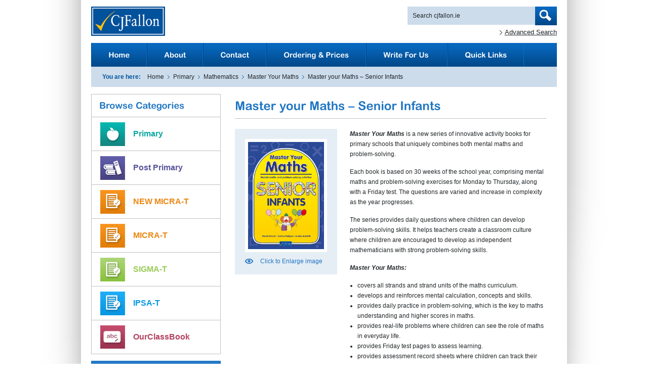

--- FILE ---
content_type: text/html; charset=UTF-8
request_url: https://www.cjfallon.ie/book/master-your-maths-senior-infants/
body_size: 7523
content:
<!DOCTYPE html>
<html>
	<head>
		<title>Master your Maths &#8211; Senior Infants |  CJ Fallon</title>
		<meta name="description" content="CJ Fallon Ireland's foremost educational publishers." />
		<meta name="keywords" content="CJ Fallon, educational, publisher, irish, syllabus, starways, mathemagic, school, book, primary, secondary, post-primary, reading" />
		
		<link rel="stylesheet" href="https://www.cjfallon.ie/wp-content/themes/cjfallon/style.css" type="text/css" media="screen" />
		<link rel="stylesheet" href="https://www.cjfallon.ie/wp-content/themes/cjfallon/buttons.css" type="text/css" media="screen" />
		<link rel="stylesheet" href="https://cdn.jsdelivr.net/npm/@fancyapps/ui@4.0/dist/fancybox.css" type="text/css" media="screen" />
		<meta name='robots' content='max-image-preview:large' />
<script type="text/javascript">
window._wpemojiSettings = {"baseUrl":"https:\/\/s.w.org\/images\/core\/emoji\/14.0.0\/72x72\/","ext":".png","svgUrl":"https:\/\/s.w.org\/images\/core\/emoji\/14.0.0\/svg\/","svgExt":".svg","source":{"concatemoji":"https:\/\/www.cjfallon.ie\/wp-includes\/js\/wp-emoji-release.min.js?ver=6.1.9"}};
/*! This file is auto-generated */
!function(e,a,t){var n,r,o,i=a.createElement("canvas"),p=i.getContext&&i.getContext("2d");function s(e,t){var a=String.fromCharCode,e=(p.clearRect(0,0,i.width,i.height),p.fillText(a.apply(this,e),0,0),i.toDataURL());return p.clearRect(0,0,i.width,i.height),p.fillText(a.apply(this,t),0,0),e===i.toDataURL()}function c(e){var t=a.createElement("script");t.src=e,t.defer=t.type="text/javascript",a.getElementsByTagName("head")[0].appendChild(t)}for(o=Array("flag","emoji"),t.supports={everything:!0,everythingExceptFlag:!0},r=0;r<o.length;r++)t.supports[o[r]]=function(e){if(p&&p.fillText)switch(p.textBaseline="top",p.font="600 32px Arial",e){case"flag":return s([127987,65039,8205,9895,65039],[127987,65039,8203,9895,65039])?!1:!s([55356,56826,55356,56819],[55356,56826,8203,55356,56819])&&!s([55356,57332,56128,56423,56128,56418,56128,56421,56128,56430,56128,56423,56128,56447],[55356,57332,8203,56128,56423,8203,56128,56418,8203,56128,56421,8203,56128,56430,8203,56128,56423,8203,56128,56447]);case"emoji":return!s([129777,127995,8205,129778,127999],[129777,127995,8203,129778,127999])}return!1}(o[r]),t.supports.everything=t.supports.everything&&t.supports[o[r]],"flag"!==o[r]&&(t.supports.everythingExceptFlag=t.supports.everythingExceptFlag&&t.supports[o[r]]);t.supports.everythingExceptFlag=t.supports.everythingExceptFlag&&!t.supports.flag,t.DOMReady=!1,t.readyCallback=function(){t.DOMReady=!0},t.supports.everything||(n=function(){t.readyCallback()},a.addEventListener?(a.addEventListener("DOMContentLoaded",n,!1),e.addEventListener("load",n,!1)):(e.attachEvent("onload",n),a.attachEvent("onreadystatechange",function(){"complete"===a.readyState&&t.readyCallback()})),(e=t.source||{}).concatemoji?c(e.concatemoji):e.wpemoji&&e.twemoji&&(c(e.twemoji),c(e.wpemoji)))}(window,document,window._wpemojiSettings);
</script>
<style type="text/css">
img.wp-smiley,
img.emoji {
	display: inline !important;
	border: none !important;
	box-shadow: none !important;
	height: 1em !important;
	width: 1em !important;
	margin: 0 0.07em !important;
	vertical-align: -0.1em !important;
	background: none !important;
	padding: 0 !important;
}
</style>
	<link rel='stylesheet' id='wp-block-library-css' href='https://www.cjfallon.ie/wp-includes/css/dist/block-library/style.min.css?ver=6.1.9' type='text/css' media='all' />
<link rel='stylesheet' id='classic-theme-styles-css' href='https://www.cjfallon.ie/wp-includes/css/classic-themes.min.css?ver=1' type='text/css' media='all' />
<style id='global-styles-inline-css' type='text/css'>
body{--wp--preset--color--black: #000000;--wp--preset--color--cyan-bluish-gray: #abb8c3;--wp--preset--color--white: #ffffff;--wp--preset--color--pale-pink: #f78da7;--wp--preset--color--vivid-red: #cf2e2e;--wp--preset--color--luminous-vivid-orange: #ff6900;--wp--preset--color--luminous-vivid-amber: #fcb900;--wp--preset--color--light-green-cyan: #7bdcb5;--wp--preset--color--vivid-green-cyan: #00d084;--wp--preset--color--pale-cyan-blue: #8ed1fc;--wp--preset--color--vivid-cyan-blue: #0693e3;--wp--preset--color--vivid-purple: #9b51e0;--wp--preset--gradient--vivid-cyan-blue-to-vivid-purple: linear-gradient(135deg,rgba(6,147,227,1) 0%,rgb(155,81,224) 100%);--wp--preset--gradient--light-green-cyan-to-vivid-green-cyan: linear-gradient(135deg,rgb(122,220,180) 0%,rgb(0,208,130) 100%);--wp--preset--gradient--luminous-vivid-amber-to-luminous-vivid-orange: linear-gradient(135deg,rgba(252,185,0,1) 0%,rgba(255,105,0,1) 100%);--wp--preset--gradient--luminous-vivid-orange-to-vivid-red: linear-gradient(135deg,rgba(255,105,0,1) 0%,rgb(207,46,46) 100%);--wp--preset--gradient--very-light-gray-to-cyan-bluish-gray: linear-gradient(135deg,rgb(238,238,238) 0%,rgb(169,184,195) 100%);--wp--preset--gradient--cool-to-warm-spectrum: linear-gradient(135deg,rgb(74,234,220) 0%,rgb(151,120,209) 20%,rgb(207,42,186) 40%,rgb(238,44,130) 60%,rgb(251,105,98) 80%,rgb(254,248,76) 100%);--wp--preset--gradient--blush-light-purple: linear-gradient(135deg,rgb(255,206,236) 0%,rgb(152,150,240) 100%);--wp--preset--gradient--blush-bordeaux: linear-gradient(135deg,rgb(254,205,165) 0%,rgb(254,45,45) 50%,rgb(107,0,62) 100%);--wp--preset--gradient--luminous-dusk: linear-gradient(135deg,rgb(255,203,112) 0%,rgb(199,81,192) 50%,rgb(65,88,208) 100%);--wp--preset--gradient--pale-ocean: linear-gradient(135deg,rgb(255,245,203) 0%,rgb(182,227,212) 50%,rgb(51,167,181) 100%);--wp--preset--gradient--electric-grass: linear-gradient(135deg,rgb(202,248,128) 0%,rgb(113,206,126) 100%);--wp--preset--gradient--midnight: linear-gradient(135deg,rgb(2,3,129) 0%,rgb(40,116,252) 100%);--wp--preset--duotone--dark-grayscale: url('#wp-duotone-dark-grayscale');--wp--preset--duotone--grayscale: url('#wp-duotone-grayscale');--wp--preset--duotone--purple-yellow: url('#wp-duotone-purple-yellow');--wp--preset--duotone--blue-red: url('#wp-duotone-blue-red');--wp--preset--duotone--midnight: url('#wp-duotone-midnight');--wp--preset--duotone--magenta-yellow: url('#wp-duotone-magenta-yellow');--wp--preset--duotone--purple-green: url('#wp-duotone-purple-green');--wp--preset--duotone--blue-orange: url('#wp-duotone-blue-orange');--wp--preset--font-size--small: 13px;--wp--preset--font-size--medium: 20px;--wp--preset--font-size--large: 36px;--wp--preset--font-size--x-large: 42px;--wp--preset--spacing--20: 0.44rem;--wp--preset--spacing--30: 0.67rem;--wp--preset--spacing--40: 1rem;--wp--preset--spacing--50: 1.5rem;--wp--preset--spacing--60: 2.25rem;--wp--preset--spacing--70: 3.38rem;--wp--preset--spacing--80: 5.06rem;}:where(.is-layout-flex){gap: 0.5em;}body .is-layout-flow > .alignleft{float: left;margin-inline-start: 0;margin-inline-end: 2em;}body .is-layout-flow > .alignright{float: right;margin-inline-start: 2em;margin-inline-end: 0;}body .is-layout-flow > .aligncenter{margin-left: auto !important;margin-right: auto !important;}body .is-layout-constrained > .alignleft{float: left;margin-inline-start: 0;margin-inline-end: 2em;}body .is-layout-constrained > .alignright{float: right;margin-inline-start: 2em;margin-inline-end: 0;}body .is-layout-constrained > .aligncenter{margin-left: auto !important;margin-right: auto !important;}body .is-layout-constrained > :where(:not(.alignleft):not(.alignright):not(.alignfull)){max-width: var(--wp--style--global--content-size);margin-left: auto !important;margin-right: auto !important;}body .is-layout-constrained > .alignwide{max-width: var(--wp--style--global--wide-size);}body .is-layout-flex{display: flex;}body .is-layout-flex{flex-wrap: wrap;align-items: center;}body .is-layout-flex > *{margin: 0;}:where(.wp-block-columns.is-layout-flex){gap: 2em;}.has-black-color{color: var(--wp--preset--color--black) !important;}.has-cyan-bluish-gray-color{color: var(--wp--preset--color--cyan-bluish-gray) !important;}.has-white-color{color: var(--wp--preset--color--white) !important;}.has-pale-pink-color{color: var(--wp--preset--color--pale-pink) !important;}.has-vivid-red-color{color: var(--wp--preset--color--vivid-red) !important;}.has-luminous-vivid-orange-color{color: var(--wp--preset--color--luminous-vivid-orange) !important;}.has-luminous-vivid-amber-color{color: var(--wp--preset--color--luminous-vivid-amber) !important;}.has-light-green-cyan-color{color: var(--wp--preset--color--light-green-cyan) !important;}.has-vivid-green-cyan-color{color: var(--wp--preset--color--vivid-green-cyan) !important;}.has-pale-cyan-blue-color{color: var(--wp--preset--color--pale-cyan-blue) !important;}.has-vivid-cyan-blue-color{color: var(--wp--preset--color--vivid-cyan-blue) !important;}.has-vivid-purple-color{color: var(--wp--preset--color--vivid-purple) !important;}.has-black-background-color{background-color: var(--wp--preset--color--black) !important;}.has-cyan-bluish-gray-background-color{background-color: var(--wp--preset--color--cyan-bluish-gray) !important;}.has-white-background-color{background-color: var(--wp--preset--color--white) !important;}.has-pale-pink-background-color{background-color: var(--wp--preset--color--pale-pink) !important;}.has-vivid-red-background-color{background-color: var(--wp--preset--color--vivid-red) !important;}.has-luminous-vivid-orange-background-color{background-color: var(--wp--preset--color--luminous-vivid-orange) !important;}.has-luminous-vivid-amber-background-color{background-color: var(--wp--preset--color--luminous-vivid-amber) !important;}.has-light-green-cyan-background-color{background-color: var(--wp--preset--color--light-green-cyan) !important;}.has-vivid-green-cyan-background-color{background-color: var(--wp--preset--color--vivid-green-cyan) !important;}.has-pale-cyan-blue-background-color{background-color: var(--wp--preset--color--pale-cyan-blue) !important;}.has-vivid-cyan-blue-background-color{background-color: var(--wp--preset--color--vivid-cyan-blue) !important;}.has-vivid-purple-background-color{background-color: var(--wp--preset--color--vivid-purple) !important;}.has-black-border-color{border-color: var(--wp--preset--color--black) !important;}.has-cyan-bluish-gray-border-color{border-color: var(--wp--preset--color--cyan-bluish-gray) !important;}.has-white-border-color{border-color: var(--wp--preset--color--white) !important;}.has-pale-pink-border-color{border-color: var(--wp--preset--color--pale-pink) !important;}.has-vivid-red-border-color{border-color: var(--wp--preset--color--vivid-red) !important;}.has-luminous-vivid-orange-border-color{border-color: var(--wp--preset--color--luminous-vivid-orange) !important;}.has-luminous-vivid-amber-border-color{border-color: var(--wp--preset--color--luminous-vivid-amber) !important;}.has-light-green-cyan-border-color{border-color: var(--wp--preset--color--light-green-cyan) !important;}.has-vivid-green-cyan-border-color{border-color: var(--wp--preset--color--vivid-green-cyan) !important;}.has-pale-cyan-blue-border-color{border-color: var(--wp--preset--color--pale-cyan-blue) !important;}.has-vivid-cyan-blue-border-color{border-color: var(--wp--preset--color--vivid-cyan-blue) !important;}.has-vivid-purple-border-color{border-color: var(--wp--preset--color--vivid-purple) !important;}.has-vivid-cyan-blue-to-vivid-purple-gradient-background{background: var(--wp--preset--gradient--vivid-cyan-blue-to-vivid-purple) !important;}.has-light-green-cyan-to-vivid-green-cyan-gradient-background{background: var(--wp--preset--gradient--light-green-cyan-to-vivid-green-cyan) !important;}.has-luminous-vivid-amber-to-luminous-vivid-orange-gradient-background{background: var(--wp--preset--gradient--luminous-vivid-amber-to-luminous-vivid-orange) !important;}.has-luminous-vivid-orange-to-vivid-red-gradient-background{background: var(--wp--preset--gradient--luminous-vivid-orange-to-vivid-red) !important;}.has-very-light-gray-to-cyan-bluish-gray-gradient-background{background: var(--wp--preset--gradient--very-light-gray-to-cyan-bluish-gray) !important;}.has-cool-to-warm-spectrum-gradient-background{background: var(--wp--preset--gradient--cool-to-warm-spectrum) !important;}.has-blush-light-purple-gradient-background{background: var(--wp--preset--gradient--blush-light-purple) !important;}.has-blush-bordeaux-gradient-background{background: var(--wp--preset--gradient--blush-bordeaux) !important;}.has-luminous-dusk-gradient-background{background: var(--wp--preset--gradient--luminous-dusk) !important;}.has-pale-ocean-gradient-background{background: var(--wp--preset--gradient--pale-ocean) !important;}.has-electric-grass-gradient-background{background: var(--wp--preset--gradient--electric-grass) !important;}.has-midnight-gradient-background{background: var(--wp--preset--gradient--midnight) !important;}.has-small-font-size{font-size: var(--wp--preset--font-size--small) !important;}.has-medium-font-size{font-size: var(--wp--preset--font-size--medium) !important;}.has-large-font-size{font-size: var(--wp--preset--font-size--large) !important;}.has-x-large-font-size{font-size: var(--wp--preset--font-size--x-large) !important;}
.wp-block-navigation a:where(:not(.wp-element-button)){color: inherit;}
:where(.wp-block-columns.is-layout-flex){gap: 2em;}
.wp-block-pullquote{font-size: 1.5em;line-height: 1.6;}
</style>
<link rel='stylesheet' id='contact-form-7-css' href='https://www.cjfallon.ie/wp-content/plugins/contact-form-7/includes/css/styles.css?ver=5.7.2' type='text/css' media='all' />
<link rel='stylesheet' id='wmpci-public-style-css' href='https://www.cjfallon.ie/wp-content/plugins/wp-modal-popup-with-cookie-integration/assets/css/wmpci-public.css?ver=2.4' type='text/css' media='all' />
<script type='text/javascript' src='https://www.cjfallon.ie/wp-includes/js/jquery/jquery.min.js?ver=3.6.1' id='jquery-core-js'></script>
<script type='text/javascript' src='https://www.cjfallon.ie/wp-includes/js/jquery/jquery-migrate.min.js?ver=3.3.2' id='jquery-migrate-js'></script>
<link rel="https://api.w.org/" href="https://www.cjfallon.ie/wp-json/" /><link rel="EditURI" type="application/rsd+xml" title="RSD" href="https://www.cjfallon.ie/xmlrpc.php?rsd" />
<link rel="wlwmanifest" type="application/wlwmanifest+xml" href="https://www.cjfallon.ie/wp-includes/wlwmanifest.xml" />
<meta name="generator" content="WordPress 6.1.9" />
<link rel="canonical" href="https://www.cjfallon.ie/book/master-your-maths-senior-infants/" />
<link rel='shortlink' href='https://www.cjfallon.ie/?p=3233' />
<link rel="alternate" type="application/json+oembed" href="https://www.cjfallon.ie/wp-json/oembed/1.0/embed?url=https%3A%2F%2Fwww.cjfallon.ie%2Fbook%2Fmaster-your-maths-senior-infants%2F" />
<link rel="alternate" type="text/xml+oembed" href="https://www.cjfallon.ie/wp-json/oembed/1.0/embed?url=https%3A%2F%2Fwww.cjfallon.ie%2Fbook%2Fmaster-your-maths-senior-infants%2F&#038;format=xml" />
        <script type="text/javascript">
          // your javscript code goes here
         
			let slideIndex = 1;
			carousel();
			
function carousel() {
  var i;
  var x = document.getElementsByClassName("mySlides");
	if(x.length>0){
  for (i = 0; i < x.length; i++) {
    x[i].style.display = "none";
  }
  slideIndex++;
  if (slideIndex > x.length) {slideIndex = 1}
  x[slideIndex-1].style.display = "block";
	}
  setTimeout(carousel, 4000); // Change image every 2 seconds
}
        </script>
    		<script type="text/javascript" src="https://cdn.jsdelivr.net/npm/@fancyapps/ui@4.0/dist/fancybox.umd.js"></script>
				<script type="text/javascript" src="https://www.cjfallon.ie/wp-content/themes/cjfallon/scripts/unitpngfix.js"></script>
		<script type="text/javascript" src="https://www.cjfallon.ie/wp-content/themes/cjfallon/scripts/cufon-yui.js"></script>
		<script type="text/javascript" src="https://www.cjfallon.ie/wp-content/themes/cjfallon/scripts/Arial_Rounded_MT_Bold_400.font.js"></script>
		<script type="text/javascript">
			Cufon.replace('#nav a, #login .submit, #login h2, .browse h3, #recent h3, .widget_execphp h3, #main h1, #login h2'); // Works without a selector engine
		</script>
		<script type="text/javascript">
			// jQuery(document).ready(function() {
			// 	jQuery("a.fancybox").fancybox();
			// });
			// Function to allow for function run on certain events, eg; pageload
function addEvent(obj, evType, fn)
{ 
	if (obj.addEventListener)
	{ 
		obj.addEventListener(evType, fn, false); 
		return true; 
	} 
	else if (obj.attachEvent)
	{ 
		var r = obj.attachEvent("on"+evType, fn); 
		return r; 
	} 
	else 
	{ return false; } 
}

// function to monitor use input around the county map.
function getcounty()
{
	try {
		// upon page load, hide all layers.
		var clearAll = document.getElementById('mapshopslist').getElementsByTagName('div');
		for(var x=0; x<clearAll.length; x++)
		{
			/*if(clearAll[x].id != "pnl_cork") { */ clearAll[x].style.display = "none"; //}
		}
		
		var sfEls = document.getElementById("test").getElementsByTagName("area");
		var getSpan = document.getElementById('mapcounty');
		for (var i=0; i<sfEls.length; i++) 
		{
			sfEls[i].onmouseover=function() 
			{ 
				this.className+=" sfhover"; 
				/*this.style.backgroundColor='#CCCCCC';*/
				getSpan.innerHTML = this.id.charAt(0).toUpperCase() + this.id.substring(1, this.id.length);
				// Pull in the ID & capitalise the first letter
			}
			sfEls[i].onmouseout=function() 
			{ 
				this.className=this.className.replace(new RegExp(" sfhover\\b"), ""); 
				getSpan.innerHTML = "Select county";
			}
			sfEls[i].onclick=function()
			{
				for(var x=0; x<clearAll.length; x++)
				{ if(clearAll[x].id != this.id) { clearAll[x].style.display = "none"; }	}

				document.getElementById("pnl_" + this.id).style.display = "block";
				return false;
			}

		}// end for
		
		
	} //end try
	catch(e) {}

}

function formHandler()
{
	var elem = document.getElementById('county_form');
	var URL = elem.options[elem.selectedIndex].value;
	
	var clearAll = document.getElementById('mapshopslist').getElementsByTagName('div');
	for(var x=0; x<clearAll.length; x++)
	{ 
		if(clearAll[x].id != URL) { clearAll[x].style.display = "none"; }
	}
	if(URL != "null") { document.getElementById("pnl_" + URL).style.display = "block"; }
	//window.location.href = URL;
}

addEvent(window, 'load', getcounty);
		</script>
		<!--[if IE]>
			<style type="text/css">
				#wrapper {
				background:transparent;
				}
			</style>
		<![endif]-->

	</head>
	<body >
		<div id="wrapper">
			<div id="inner">
				<div id="header">
					<a id="logo" href="/">CJFallon</a>
					<div id="search">
						<form method="get" id="searchform" action="https://www.cjfallon.ie/">
    <div>
		<input type="text" class="text" size="32" onblur="if (this.value=='') this.value = this.defaultValue" onfocus="if (this.value==this.defaultValue) this.value = ''" value="Search cjfallon.ie" name="s" id="s" />
		<input type="submit" id="searchsubmit" value="Search" class="btn" />
		<input type="hidden" name="post_type" value="book" />
		<div class="clear"></div>
    </div>
</form>						<a href="/advanced-search">Advanced Search</a>
					</div>
					<div class="clear"></div>
				</div>
				<ul id="nav">
										<div class="menu-top-menu-container"><ul id="menu-top-menu" class="menu"><li id="menu-item-35" class="menu-item menu-item-type-post_type menu-item-object-page menu-item-home menu-item-35"><a href="https://www.cjfallon.ie/">Home</a></li>
<li id="menu-item-34" class="menu-item menu-item-type-post_type menu-item-object-page menu-item-34"><a href="https://www.cjfallon.ie/about-us/">About</a></li>
<li id="menu-item-32" class="menu-item menu-item-type-post_type menu-item-object-page menu-item-32"><a href="https://www.cjfallon.ie/contact-us/">Contact</a></li>
<li id="menu-item-31" class="menu-item menu-item-type-post_type menu-item-object-page menu-item-31"><a href="https://www.cjfallon.ie/how-to-order-price-lists/">Ordering &#038; Prices</a></li>
<li id="menu-item-30" class="menu-item menu-item-type-post_type menu-item-object-page menu-item-30"><a href="https://www.cjfallon.ie/authors-inf/">Write For Us</a></li>
<li id="menu-item-3491" class="menu-item menu-item-type-post_type menu-item-object-page menu-item-3491"><a href="https://www.cjfallon.ie/quick-links/">Quick Links</a></li>
</ul></div>

				</ul>
				<div class="clear"></div>
				<div id="crumbs"><strong>You are here:</strong>&nbsp;<a href="https://www.cjfallon.ie">Home</a> <img class="delimiter" src="https://www.cjfallon.ie/wp-content/themes/cjfallon/images/arrow_blue.jpg" /> <a href='https://www.cjfallon.ie/books/primary/'>Primary</a> <img class="delimiter" src="https://www.cjfallon.ie/wp-content/themes/cjfallon/images/arrow_blue.jpg" /> <a href='https://www.cjfallon.ie/books/mathematics-primary/'>Mathematics</a> <img class="delimiter" src="https://www.cjfallon.ie/wp-content/themes/cjfallon/images/arrow_blue.jpg" /> <a href='https://www.cjfallon.ie/books/master-your-maths/'>Master Your Maths</a> <img class="delimiter" src="https://www.cjfallon.ie/wp-content/themes/cjfallon/images/arrow_blue.jpg" /> <span class="current">Master your Maths &#8211; Senior Infants</span></div>				<div id="content" 
					>
					<ul id="sidebar">
	
		<li class="browse">
		<h3>Browse Categories</h3>
		<ul>
			<li><a title="Browse Our Primary Print" class="primary" href="http://www.cjfallon.ie/books/primary/">Primary</a></li>
			<li><a title="Browse Our Post Primary Print" class="postprimary" href="http://www.cjfallon.ie/books/post-primary/">Post Primary</a></li>
			<li><a title="Browse Our NEW MICRA-T Print" class="micra" href="http://www.cjfallon.ie/books/new-micra-t/">NEW MICRA-T</a></li>
			<li><a title="Browse Our MICRA-T Print" class="micra" href="http://www.cjfallon.ie/books/micra-t/">MICRA-T</a></li>
			<li><a title="Browse Our SIGMA-T Print" class="sigma" href="http://www.cjfallon.ie/books/sigma-t/">SIGMA-T</a></li>
			<li><a title="Browse Our IPSA-T Print" class="ipsa" href="http://www.cjfallon.ie/books/ipsa-t/">IPSA-T</a></li>
			<li><a title="Our Class Book" class="ocb" href="http://www.cjfallon.ie/books/ourclassbook/">OurClassBook</a></li>
		</ul>
	</li>
	<li id="login">
		<h2><span class="ribbon"></span><span class="bottom"></span>MyCJFallon</h2>
		<div class="content">
			<!--<p class="login">Login to your account</p>-->
			<div class="register">
	<p class="heading">Parent / Student Resources</p>
	<p style="font-size: 12px; line-height: 18px;">To gain access to online resources for Parents/Student</p>
	<p><a href="https://my.cjfallon.ie/dashboard/student-resources">Click Here</a></p>
</div>
<hr />
<div class="register">
	<p class="heading">Teacher Login</p>
	<p style="font-size: 12px;">To gain access to your online resources</p>
	<p><a href="http://my.cjfallon.ie/login">Login Here</a></p>
</div>
		</div>
	</li>
</ul>



					
					
					
					<!-- 
										-->
					
					<div id="main">
					<div class="singlebook">
				<h1>Master your Maths &#8211; Senior Infants</h1>
									<div class="singleimage"><a class="fancybox" title="Master Your Maths - Senior Infants" href="https://www.cjfallon.ie/wp-content/uploads/2018/06/25269-1.jpg"><img width="150" height="212" src="https://www.cjfallon.ie/wp-content/uploads/2018/06/25269-1.jpg" class="alignleft wp-post-image" alt="Master your Maths - Senior Infants" decoding="async" style="margin-bottom:10px;" title="Master your Maths - Senior Infants" /></a><a title="Master Your Maths - Senior Infants" class="fancybox enlarge" href="https://www.cjfallon.ie/wp-content/uploads/2018/06/25269-1.jpg">Click to Enlarge image</a></div>
									<div class="description"><p><em><strong>Master Your Maths</strong></em> is a new series of innovative activity books for primary schools that uniquely combines both mental maths and problem-solving.</p>
<p>Each book is based on 30 weeks of the school year, comprising mental maths and problem-solving exercises for Monday to Thursday, along with a Friday test. The questions are varied and increase in complexity as the year progresses.</p>
<p>The series provides daily questions where children can develop problem-solving skills. It helps teachers create a classroom culture where children are encouraged to develop as independent mathematicians with strong problem-solving skills.</p>
<p><em><strong>Master Your Maths:</strong></em></p>
<ul>
<li>covers all strands and strand units of the maths curriculum.</li>
<li>develops and reinforces mental calculation, concepts and skills.</li>
<li>provides daily practice in problem-solving, which is the key to maths understanding and higher scores in maths.</li>
<li>provides real-life problems where children can see the role of maths in everyday life.</li>
<li>provides Friday test pages to assess learning.</li>
<li>provides assessment record sheets where children can track their own progress.</li>
</ul>
					<div class="meta">
												<p><strong>Class:&nbsp;</strong>
							Senior Infants						</p>
						<p><strong>Price:&nbsp;&nbsp;&nbsp;</strong>&euro;12.80</p>
						<p><strong>ISBN:&nbsp;&nbsp;&nbsp;</strong>9780714425269</p>
					</div>
				</div>
			</div>					</div><!--Main-->
					<div class="clear"></div>
				</div><!--Content-->
				<div id="footer">
					<div class="left">
						<ul><div class="menu-footer-menu-container"><ul id="menu-footer-menu" class="menu"><li id="menu-item-40" class="menu-item menu-item-type-post_type menu-item-object-page menu-item-home menu-item-40"><a href="https://www.cjfallon.ie/">Home</a></li>
<li id="menu-item-39" class="menu-item menu-item-type-post_type menu-item-object-page menu-item-39"><a href="https://www.cjfallon.ie/about-us/">About</a></li>
<li id="menu-item-38" class="menu-item menu-item-type-post_type menu-item-object-page menu-item-38"><a href="https://www.cjfallon.ie/contact-us/">Contact</a></li>
<li id="menu-item-37" class="menu-item menu-item-type-post_type menu-item-object-page menu-item-37"><a href="https://www.cjfallon.ie/how-to-order-price-lists/">Ordering</a></li>
<li id="menu-item-36" class="menu-item menu-item-type-post_type menu-item-object-page menu-item-36"><a href="https://www.cjfallon.ie/authors-inf/">Write For Us</a></li>
<li id="menu-item-584" class="menu-item menu-item-type-post_type menu-item-object-page menu-item-privacy-policy menu-item-584"><a href="https://www.cjfallon.ie/online-privacy-policy/">Privacy</a></li>
<li id="menu-item-2870" class="menu-item menu-item-type-custom menu-item-object-custom menu-item-2870"><a href="http://cjfallon.ie/posts/">Posts</a></li>
<li id="menu-item-3696" class="menu-item menu-item-type-post_type menu-item-object-page menu-item-3696"><a href="https://www.cjfallon.ie/webinars/">Webinars</a></li>
<li id="menu-item-591" class="menu-item menu-item-type-post_type menu-item-object-page menu-item-591"><a href="https://www.cjfallon.ie/sitemap/">Sitemap</a></li>
</ul></div></ul>
						<div class="copy">
							IBAN: IE74 BOFI 9001 2164 8828 58  SWIFT/BIC: BOFIIE2D
						</div>
					</div>
					<div class="right">&copy;&nbsp;2026 CJ Fallon.    
						
					</div>
					<div class="clear"></div>
				</div>
			</div><!--Inner-->
		</div><!--Wrapper-->
<script type="text/javascript">
    var gaJsHost = (("https:" == document.location.protocol) ? "https://ssl." : "http://www.");
    document.write(unescape("%3Cscript src='" + gaJsHost + "google-analytics.com/ga.js' type='text/javascript'%3E%3C/script%3E"));
</script>
<script type="text/javascript">
//     var pageTracker = _gat._getTracker("UA-5467913-1");
//     pageTracker._trackPageview();
			  var _gaq = _gaq || [];
		  _gaq.push(['_setAccount', 'UA-5467913-1']);
		  		  	_gaq.push(['_trackPageview']);
		  
		  (function() {
		    var ga = document.createElement('script'); ga.type = 'text/javascript'; ga.async = true;
		    ga.src = ('https:' == document.location.protocol ? 'https://ssl' : 'http://www') + '.google-analytics.com/ga.js';
		    var s = document.getElementsByTagName('script')[0]; s.parentNode.insertBefore(ga, s);
		  })();
	

</script>
<!-- Google tag (gtag.js) -->
<script async src="https://www.googletagmanager.com/gtag/js?id=UA-5467913-1"></script>
<script>
  window.dataLayer = window.dataLayer || [];
  function gtag(){dataLayer.push(arguments);}
  gtag('js', new Date());

  gtag('config', 'UA-5467913-1');
</script>

	</body>
</html>
<!--
Performance optimized by W3 Total Cache. Learn more: https://www.boldgrid.com/w3-total-cache/


Served from: www.cjfallon.ie @ 2026-01-30 07:14:26 by W3 Total Cache
-->

--- FILE ---
content_type: text/css
request_url: https://www.cjfallon.ie/wp-content/themes/cjfallon/style.css
body_size: 5476
content:
html, body, div, span, applet, object, iframe,
h1, h2, h3, h4, h5, h6, p, blockquote, pre,
a, abbr, acronym, address, big, cite, code,
del, dfn, em, font, img, ins, kbd, q, s, samp,
small, strike, strong, sub, sup, tt, var,
dl, dt, dd, ol, ul, li,
fieldset, form, label, legend,
table, caption, tbody, tfoot, thead, tr, th, td {
	margin: 0;
	padding: 0;
	border: 0;
	outline: 0;
	font-weight: inherit;
	font-style: inherit;
	font-size: 100%;
	font-family: inherit;
	/* vertical-align: baseline; */
}
/* remember to define focus styles! */
:focus {
	outline: 0;
}
body {
	line-height: 1;
	color: black;
	background: white;
}
ol, ul {
	list-style: none;
}
/* tables still need 'cellspacing="0"' in the markup */
table, td {
	border-collapse: separate;
	border-spacing: 0;
	padding-bottom: 10px;
}
caption, th, td {
	text-align: left;
	font-weight: normal;
	line-height: 20px;
}
blockquote:before, blockquote:after,
q:before, q:after {
	content: "";
}
blockquote, q {
	quotes: "" "";
}

/* CSS */

.clear {clear:both;}
strong {font-weight:bold;}
em {font-style:italic;}
a {text-decoration:none;color:#2076C3;}
h3 {font-weight:bold;color:#2076C3;}
body {
/*background:url('images/body.jpg') repeat-x center top;*/
font-size:12px;
font-family:arial, sans-serif;
color:#23272a;
}
	
	
	#wrapper {
	background:url('images/shadow.png') no-repeat center top;
	}
	
		#inner {
		margin:0 auto;
		width:920px;
		background:white;
		padding:13px 20px;
		}
			
			#header {
			margin-bottom:14px;
			}
			
				#logo {
				background:url('images/logo.jpg') no-repeat left top;
				display:block;
				text-indent:-1000px;
				width:146px;
				height:58px;
				float:left;
				}
				
				#search {
				float:right;
				text-align:right;
				}
					
					#searchform {
					margin-bottom:7px;
					}
					
						#search .text {
						background:#ccdceb;
						border:0;
						padding:11px 10px 11px;
						float:left;
						font-size:12px;
						color:#21262a;
						margin:0;
						}
						
						#searchsubmit {
						height:37px;
						width:43px;
						cursor:pointer;
						text-indent:-1000px;
						border:0;
						font-size: 0;
						display:block;
						line-height: 0;
						background:url('images/search.jpg') no-repeat top left #004A8B;
						float:left;
						margin:0;
						padding:0;
						}
						
						#search a {
						color:#22252a;
						font-size:13px;
						background:url('images/arrow_white.jpg') no-repeat left 4px;
						padding-left:10px;
						padding-bottom:2px;
						text-decoration:underline;
						}
			
			#nav {
			float:left;
			width:100%;
			background:url('images/nav.jpg') repeat-x top left #004a8b;
			}
				
				#nav li {
				float:left;
				}
				
					#nav a {
					color:white;
					font-weight:bold;
					font-size:14px;
					background:url('images/nav.jpg') repeat-x top left #004a8b;
					padding:16px 33px 16px 33px;
					display:block;
					border-left:1px solid #034581;
					border-right:1px solid #0a6ec6;
					}
					
					#nav .menu-item-30 a {
					padding-right:36px;
					}
					
					#nav li.current-menu-item a, #nav a:hover {
					background:url('images/nav_hover.jpg') repeat-x top left;
					}
					
					#nav li.current-menu-item {
					background:url('images/nav_hover.jpg') repeat-x top left;
					}
					
					#nav li.current-menu-item a {
					background:url('images/nav_current.jpg') no-repeat bottom center;
					}
					
					.home #nav li.current-menu-item a {
					background:url('images/nav_current_home.jpg') no-repeat bottom center;
					}
			
			#content {
			background:url('images/content.jpg') no-repeat right bottom;
			}
			
			.content_e_sign {
			background:url('images/content.jpg') no-repeat left bottom !important;
			}
				
				#inner .home {
				background:none;
				}
					
				#sidebar {
				width:256px;
				margin-right:28px;
				float:left;
				}
					.browse {
					border:1px solid #bfbfbf;
					border-bottom:0px;
					margin-bottom:13px;
					}
					
						.browse h3 {
						padding:12px 15px;
						font-size:18px;
						line-height:18px;
						font-weight:bold;
						color:#2076c3;
						border-bottom:1px solid #bfbfbf;
						}
						
						.browse a {
						display:block;
						padding:25px 0 25px 82px;
						background-repeat:no-repeat;
						background-position: 17px center;
						border-bottom:1px solid #bfbfbf;
						font-size:16px;
						font-weight:bold;
						}
						
						.browse li a.primary {background-image:url('images/primary.jpg');color:#08a7a2;}
						.browse li a.postprimary {background-image:url('images/postprimary.jpg');color:#57549b;}
						.browse li a.micra {background-image:url('images/micra.jpg');color:#ec8713;}
						.browse li a.sigma {background-image:url('images/sigma.jpg');color:#9acb56;}
						.browse li a.ipsa {background-image:url('images/ipsa.jpg');color:#0798e2;}
						.browse li a.ocb {background-image:url('images/primaryabc.jpg');color:#b34260;}
						/*.browse li a.primaryabc {background-image:url('images/primaryabc.jpg');color:#b34260;}*/
					
					.widget_execphp {
					border:1px solid #bfbfbf;
					border-bottom:0px;
					margin-bottom:13px;
					}
					
						.widget_execphp h3 {
						padding:12px 15px;
						font-size:18px;
						line-height:18px;
						font-weight:bold;
						color:#2076c3;
						border-bottom:1px solid #bfbfbf;
						}
						
						.widget_execphp a {
						display:block;
						padding:25px 0 25px 82px;
						background-repeat:no-repeat;
						background-position: 17px center;
						border-bottom:1px solid #bfbfbf;
						font-size:16px;
						font-weight:bold;
						}
						
						
						.widget_execphp li.cat-item-6 a {background-image:url('images/primary.jpg');color:#08a7a2;}
						.widget_execphp li.cat-item-7 a {background-image:url('images/postprimary.jpg');color:#57549b;}
						.widget_execphp li.cat-item-8 a {background-image:url('images/micra.jpg');color:#ec8713;display:block;}
						.widget_execphp li.cat-item-9 a {background-image:url('images/sigma.jpg');color:#9acb56;display:block;}
						.widget_execphp li.cat-item-92 a {background-image:url('images/ipsa.jpg');color:#0798e2;display:block;}
						.widget_execphp li.cat-item-151 a {background-image:url('images/primaryabc.jpg');color:#b34260;}
						
						.widget_execphp ul ul li a {
						display:none;
						}
						
						.widget_execphp li.cat-item-8 ul a {background-image:url('images/micra.jpg');color:#ec8713;display:none;}
						.widget_execphp li.cat-item-9 ul a {background-image:url('images/sigma.jpg');color:#9acb56;display:none;}
						.widget_execphp li.cat-item-92 ul a {background-image:url('images/ipsa.jpg');color:#0798e2;display:none;}

						
					
					#renew {
					padding-top:0px;
					width:100%;
					}
					
					
					#login {
					background:url('images/contentgrad.jpg') repeat-x left top #00529c;
					padding-top:10px;
					padding-bottom: 14px;
					width:100%;
					}
					
					#login p {
					color: #B7D9F7;
					line-height: 12px;
					margin-bottom: 15px;
					}

					#login p.heading {
					color: #b7d9f7;
					text-shadow: -1px 2px 3px rgba(0, 0, 0, 0.31);
					font-weight: bold;
					font-size: 16px;
					line-height: 16px;
					margin-bottom: 10px;
					}
					
					#login hr {
					margin:6px 0;
					border:0;
					background: #094b87;
					border-bottom:1px solid #1382D3;
					height:2px;
					}
					
					
					#main #login p.heading {
					color:#b7d9f7;
					text-shadow:-1px 2px 3px rgba(0, 0, 0, 0.31);
					font-weight:bold;
					font-size:16px;
					line-height:16px;
					
					margin-bottom:10px;
					
					}
					
					#login p.login {
					font-weight: bold;
					margin-bottom: 14px;
					}
					
					#login h2 {
					background:url('images/h1.png') no-repeat right top transparent;
					font-size:20px;
					color:#323743;
					padding:16px 10px 20px 30px;
					line-height:20px;
					width:180px;
					position:relative;
					margin:0 0 7px -10px;
					font-family:"Arial Rounded MT Bold", arial, helvetica, sans-serif;
					}
					
					#login .mycjfallon {
					margin-left:-10px;
					margin-bottom:5px;
					position:relative;
					zoom:1;
					}
					
					#login .ribbon {
					position:absolute;
					left:0;
					bottom:0;
					background:url('images/ribbon.jpg') no-repeat left top;
					width:10px;
					height:8px;
					}
					
					#login .content {
					padding:0 18px 6px;
					
					}
					
					#main #login p {
					color:#b7d9f7;
					text-shadow:-1px 2px 3px rgba(0, 0, 0, 0.31);
					margin-bottom:8px;
					}
					
					#login form {
					}
					
					#login input {
					border:0;
					margin-bottom:8px;
					padding:5px;
					display:block;
					}
					
					#login .submit {
					background:#f5b70f;
					color:#323743;
					font-weight:bold;
					display:inline;
					cursor:pointer;
					}
					
					#login .register {
					padding-top:5px;
					}
					
					#login a {
					color:#f5b70f;
					background: none repeat scroll 0 0 #F5B70F;
					color: #323743;
					cursor: pointer;
					display: inline;
					font-weight: bold;
					padding: 5px;
					text-shadow:none;
					}
					
					#login a.fpassword {
					color:#F5B70F;
					text-decoration:underline;
					text-shadow:0;
					padding:0;
background:transparent;
					}
					
					
				#main {
				float:left;
				width:615px;
				padding-top:10px;
				padding-bottom:15px;
				}
					
					.home #main {
					padding-top:0px;
					float:none;
					width:auto;
					padding:0 0 0 0;
					}
					
					#main h1 {
					padding-bottom:12px;
					color:#2076c3;
					border-bottom:1px solid #c0c0c0;
					font-weight:bold;
					font-size:24px;
					margin-bottom:20px;
					}
					
					#main h2 {
					color:#2076c3;
					font-weight:bold;
					line-height:124%;
					margin:25px 0 10px;
					}
					
					#main h3 {
					padding-bottom:8px;
					color:#2076c3;
					font-weight:roman;
					line-height:24px;
					font-size:16px;
					margin-bottom:10px;
					}

					#main h4 {
					padding-top:10px;
					color:#2076c3;
					font-weight:roman;
					line-height:24px;
					font-size:16px;
					}
					
					#main p, #main ul {
					line-height:20px;
					margin-bottom:15px;
					}
					
					#main ul {
					list-style: disc outside none;
					margin-left: 15px;
					}
					
					.home #main ul {
					list-style:none;
					
					}
					
					.home #main .browse ul {
					margin-bottom:0;
					margin-left:0;
					}
			
			#footer {
			padding-top:30px;
			color:#949494;
			}
				
				#footer .left {
				float:left;
				}
					
					#footer ul {margin-bottom:10px;}
					#footer ul li {display:inline;border-right:1px solid #949494;}
					#footer ul li a {color:#949494;padding:2px 11px;}
					
					#footer .copy {
						padding-left:11px;
						color:#000;
}
				
				#footer .right {
				float:right;
				}

				
/*Single Book*/

.singlebook .singleimage {
padding:20px;
background:#e5eef5;
float:left;
margin-right:25px;
}
	.singlebook .singleimage img {
	border:6px solid white;
	margin-bottom:0;
	}

	.singlebook .enlarge {
	display:block;
	text-align:center;
	color:#2275c3;
	background:url("images/enlarge.jpg") no-repeat scroll left center transparent;
	padding-left: 20px;
	}
	
	.singlebook .description {
	margin-left:227px;
	}
	
	.singlebook .meta strong {
	color:#208FE1;
	}
	
	


/*Taxonomy Books Listing*/

.tag-desc {
    border-bottom: 1px solid #C0C0C0;
    margin-bottom: 24px;
    padding: 0 0 5px;
}

	#main .tag-desc p {
	}

ul.categories {
margin-top:15px;
}
	
	ul.categories a {
	font-weight:bold;
font-size:116%;
		color:#2076C3;
	}

		ul.books li {
		border-bottom: 1px solid #C0C0C0;
    list-style-type: none;
    margin-bottom: 24px;
    padding: 0 0 24px;
		
		}
		ul.books li.lasts(changed name from last to remedy issue on German page) {
		border:0;
		margin-bottom:0;
		padding-bottom:0;
		}
		ul.categories li.cat-item-8, ul.categories li.cat-item-9, ul.categories li.cat-item-92 {
		display:none;
		}

	
		ul.books .image {
		float:left;
		margin-right:25px;
		}
		ul.books h3 {
		margin-bottom: 10px;
		}
		
		ul.books h3 a {
		font-weight:bold;
		color:#2076C3;
		}
		
		ul.books .readmore {
		background:#f4b70f;
		padding:6px 11px;
		font-weight:bold;
		color:#22252c;
		}

/* Posts */ 				
.post {
margin-bottom:25px;
}
	.post .date {border-bottom:1px solid #C0C0C0;padding:0 0;line-height:20px;}
		.post .date span { background:#f4b70e;padding:3px 5px;color:#21262c;line-height:20px;font-weight:bold;zoom:1;display:inline;display:inline-block; }
		
	#main .post h2.posttitle { margin:3px 0; }
		#main .post h2.posttitle a { padding:3px 0;display:block; color:#2076c1;}

		

/* Home Page*/
.home .left {
float:left;
}
	
	#banner {
	margin-bottom:17px;
	margin-top: 17px;
	height: 223px;
    width: 660px;
	}
	
	.home .browse {
	border-right:1px solid #BFBFBF;
	border-bottom:1px solid #BFBFBF;
	margin-bottom:0px;
	}
	.home .browse li {
	float:left;
	
	}
	
	.home .browse li.clear {
	clear:both;
	float:none;
	}
	
	.home .browse li a {
	padding:12px;
	border-bottom:0px;
	}
		
	#recent {
	margin-top:20px;
	}
	
		#recent h3 {
		padding:12px 15px;
		font-size:18px;
		line-height:18px;
		font-weight:bold;
		color:#2076c3;
		border:1px solid #bfbfbf;
		border-bottom:none;
		margin-bottom:0px !important;
		}
		
		#recent table {
		border-collapse: collapse;
		width: 100%;
		}
		
		#recent td {
		padding:15px 24px;
		width:33%;
		border:1px solid #bfbfbf;
		}
			
			#recent .info {
			margin-left:106px;
			}
			
			#recent a.title, #recent .price  {
			font-weight:bold;
			color:#1c6fbb;
			margin-bottom:4px;
			display:block;
			line-height: 16px;
			}
			
			#recent .intro {
			height: 60px;
			line-height: 16px;
			margin-bottom: 8px;
			overflow: hidden;
			}
			
			#recent .readmore {
			font-weight:normal;
			color:#363d4d;
			text-decoration:underline;
			}
			
			#recent .image {
			float:left;
			margin-right:15px;
			}
	
	.home #renew {
	float:right;
	width:235px;
	margin-top: 17px;
}
	
	.home #login {
	float:right;
	width:235px;
	margin-top: 17px;
}
		
		.home #login h2 {
		color: #323743;
		font-weight: normal;
		margin: 0 0 7px -10px;
		}
			
/* news ticker */
#ticker-wrapper.has-js {
	background:#ffffff;
	margin:0 auto;
	text-align:left;
	float:none;
	padding:10px 22px 9px;
	height:28px;
}
#ticker {
	width: 425px;
	height: 28px;
	display: block;
	position: relative;
	overflow: hidden;
	
}
#ticker-title {
	font-weight: bold;
	color:#00529c;
	font-size:12px;
	padding:7px 0;
}
#ticker-content {
	margin: 0px;
	position: absolute;
	color: #1F527B;
	padding:7px 0;
	font-weight: bold;
	overflow: hidden;
	white-space: nowrap;
}

#ticker-content a {
	font-size:12px;
	color:#383e4c;
	text-decoration:none;
	line-height: 12px;
	font-weight:normal;
}
#ticker-content a:hover {
	text-decoration: underline;	
	color: #0D3059;
}
#ticker-swipe {
	position: absolute;
	top: 0px;
	background-color: #FFFFFF;
	display: block;
	width: 800px;
	height: 23px; 
}
#ticker-swipe span {
	margin-left: 1px;
	background-color: #FFFFFF;
	border-bottom: 1px solid #1F527B;
	height: 20px;
	width: 7px;
	display: block;
}
#ticker-controls {
	padding: 3px 0 0;
	list-style-type: none;
	float: right;
}
#ticker-controls li {
	padding: 0px;
	margin-left: 5px;
	float: left;
	cursor: pointer;
	height: 16px;
	width: 16px;
	display: block;
}
#ticker-controls li#play-pause {
	background-image: url('images/pause.jpg');
	margin-right:8px;
}
#ticker-controls li#play-pause.paused {
	background-image: url('images/play.jpg');
}
#ticker-controls li#prev {
	background-image: url('images/prev.jpg');
}
#ticker-controls li#next {
	background-image: url('images/next.jpg');
}
.js-hidden {
	display: none;
}
#no-js-news {
	padding: 10px 0px 0px 45px; 
	color: #F8F0DB;
}
.left #ticker-swipe {
	left: 80px;
}
.left #ticker-content, .left #ticker-title, .left #ticker {
    float: left;
}
.left #ticker-controls {
    padding-left: 6px;
}
.right #ticker-swipe {
	right: 80px;
}
.right #ticker-controls, .right #ticker-content, .right #ticker-title, .right #ticker {
    float: right;
}
.right #ticker-controls {
    padding-right: 6px;
}
	
/* Breadcrumbs */
#crumbs {
background:#ccdceb;
padding:14px 22px;
font-size:12px;
color:#22272d;
margin-bottom:14px;
}
	#crumbs strong {
	color:#00529b;
	padding-right:10px;
	}
	#crumbs a {
	color:#22272d;
	}
	#crumbs .delimiter {
	padding:0 4px;
	}

/* Advanced Search */
#advsearchform {
background:#e6edf5;
padding:25px;
}
	
	#advsearchform td {
	padding-bottom:10px;
	}
	
	#advsearchform label{
	color:#2077c7;
	font-weight:bold;
	display:block;
	float:left;
	width:100px;
	clear:left;
	}
	
	#advsearchform input, #advsearchform select {
	border:1px solid #bfc3c6;
	border-bottom:1px solid #d8dcdf;
	border-top:1px solid #767b7f;
	padding:4px;
	color:#252628;
	font-size:12px;
	}
	
	#advsearchform .btn {
	background:#f6b710;
	border:0;
	font-weight:bold;
	font-size:14px;
	color: #323743;
    cursor: pointer;
	padding:5px;
	}

/* Search Results */
.results {
background: none repeat scroll 0 0 #CCDCEB;
margin-top: -20px;
padding: 10px;
color: #2077C7;
font-weight: bold;
margin-bottom: 20px;
}
	
	.results a{
	
	color: #2077C7;
	text-decoration:underline;
	}
	
/* Contact Form */
.wpcf7-form {
background:#e6edf5;
padding:25px;
}

	.wpcf7-form td {
	padding-bottom:10px;
	vertical-align:top;
	}
	
	.wpcf7-form label{
	padding-top:3px;
	color:#2077c7;
	font-weight:bold;
	display:block;
	float:left;
	width:120px;
	clear:left;
	}
	
	.wpcf7-form input, .wpcf7-form select, .wpcf7-form textarea {
	border:1px solid #bfc3c6;
	border-bottom:1px solid #d8dcdf;
	border-top:1px solid #767b7f;
	padding:4px;
	color:#252628;
	font-size:12px;
	}
	
	.wpcf7-form .wpcf7-submit {
	background:#f6b710;
	border:0;
	font-weight:bold;
	font-size:14px;
	color: #323743;
    cursor: pointer;
	padding:5px;
	}
	
	.wpcf7-not-valid-tip-no-ajax {
	display:block;
	padding-bottom: 10px;
    padding-top: 6px;
	}

/* Store Locator */
#mapwrapper {
position: relative;
}

	#mapimage {
	float: left;
	height: 350px;
	left: 0;
	position: absolute;
	top: 0;
	width: 280px;
	}
		
		#mapcounty {
		background: none repeat scroll 0 0 #5993D4;
		border: 1px solid #597DA9;
		bottom: 10px;
		color: #FFFFFF;
		display: block;
		font-size: 1.4em;
		font-weight: bold;
		height: 30px;
		line-height: 28px;
		position: absolute;
		right: 10px;
		text-align: center;
		width: 130px;
		z-index: 10;
		}
	
	#mapshopslist {
    margin: 0 0 0 290px;
	}
		
		#mapshopslist h2 {
		font-size:20px;
		margin:15px 0;
		border-bottom: 1px solid #C0C0C0;
		padding-bottom: 15px;
		}
		
		#mapshopslist ul {
		list-style:disc outside none;
		margin-left:15px;
		}
			
			#mapshopslist li {
			margin-bottom:15px;
			}
		
		#mapshopslist strong {
		color:#2076C3;
		}
	
		#mapshopslist p {
		margin: 0;
		padding: 10px 0;
		}
		
		#county_form {
		width: 150px;
		}
		
		span.dots {
		border-bottom:1px solid #C0C0C0;
		display: block;
		height: 1px;
		margin: 10px 0;
		}

/* How To Order */
.cjfResTbl table {
background-color: white;
color: #23272A;
empty-cells: show;
line-height: 1.8em;
padding: 0;
width: 100%;
border:1px solid #c0c0c0;
}
	
	.cjfResTbl table a {
	color:#23272A;
	}
	
	.cjfResTbl th {
	color:#2076C3;
	font-size: 120%;
	font-weight:bold;
	border-bottom:1px solid #c0c0c0;
	padding:5px 11px;
	}
	
.cjfResTbl2 table {
background-color: white;
color: #23272A;
empty-cells: show;
line-height: 1.8em;
padding: 0;
width: 100%;
border:none;
}
	
	.cjfResTbl2 table a {
	color:#23272A;
	}
	
	.cjfResTb2l th {
	color:#2076C3;
font-size: 120%;
	font-weight:bold;
	border-bottom:1px solid #c0c0c0;
	padding:5px 11px;
	}
	
.cjfResTbl3 table {
	font-size:120%;
	background-color:white;
	color:#23272A;
	vertical-align:middle !important;
	line-height:1.8em;
	padding:0;
	width:100%;
	border:none;
}
	
	.cjfResTbl3 table a {
	color:#2076C3;
	}
	
.cjfResTbl3 th {
	font-size:110%;
	color:#2076C3;
	font-weight:bold;
	padding:5px 0px 10px 0px;
	}

.cjfResTbl4 table {
	background-color: #a5208d;
	color: #fff;
	empty-cells: show;
	line-height: 1.8em;
	padding:10px;
	width: 100%;

}
	.cjfResTbl4 th {
	color:#fff;
	font-size: 130%;
	padding:5px;
	}

	.cjfResTbl4 table a {
	font-weight:bold;
	color:#f6d70d;
	text-decoration: underline;
	}
	
.acrobat td {
vertical-align:middle;
padding-right:20px;
font-size:11px;
line-height:14px;
padding:5px 20px 5px 0;
}
	
	.cjfResTbl td {
	padding:0 11px;
	font-size:12px;
	}

Destination Maths Buttons	
	#destination_nav {
	padding: 10px 0 10px 0;
	text-align:left; /* Counteract to IE5/Win Hack */
	font-size: 10px;
}
#destination_nav ul {
	list-style-type:none;
	margin:0;
	padding:0;
}
#destination_nav ul li {
	display:inline;
	padding:0 10px 0 0;
}
#destination_nav a {
	padding: 8px 12px;
	color:#0045a6;
	background-color:#ffba00;
	text-decoration:none;
	-moz-border-radius: 6px;
	-webkit-border-radius: 6px;
}
#destination_nav a:hover {
	text-decoration:underline;
}
#mathleticsPillar {
float:right;
}

.sign_btn {
	width: 290px;
	//height: 100px;
	color: #fff !important;
	background-color: #0e559b;
	border-radius: 5px;
	font-family: 'Source Sans Pro', sans-serif;
	font-size: 18px;
	font-weight: 700;
	padding: 20px 0;
	text-align: center;
	text-decoration: none;
}

.sign_btn a{
	color: #fff !important;
}

.student_btn {
	background-color: #0692ba;
}


.cjfposts h2 {font-size:22px; line-height:28px; }
.cjfposts h3 {font-size:20px !important; line-height:24px; padding-top:10px !important; padding-bottom:0px !important; }
.cjfposts h4 {font-size:18px !important; line-height:22px; margin-bottom:10px; }
.cjfposts h5 {font-size:16px; line-height:20px; margin-bottom:10px; }
.cjfposts h6 {font-size:14px; line-height:18px; margin-bottom:10px; }

.post h2 {font-size:22px; line-height:28px; }
.post h3 {font-size:20px !important; line-height:24px; padding-top:10px !important; padding-bottom:0px !important; }
.post h4 {font-size:18px !important; line-height:22px; margin-bottom:10px; }
.post h5 {font-size:16px; line-height:20px; margin-bottom:10px; }
.post h6 {font-size:14px; line-height:18px; margin-bottom:10px; }

.wp-caption-text {font-style:italic !important; color: #666 !important; }

/* Pop Window */

.wmpci-popup-wrp .wmpci-popup-body {
	background: url('images/popup-gradient.jpg');
	border: 3px solid white !important;
}

.wpmci-popup-cnt-inr-wrp {
	text-align: left !important;
	padding: 40px !important;
}

.wmpci-popup-wrp .wmpci-popup-body h2 {
    font-size: 18px;
    border-bottom: 1px solid white;
    padding-bottom: 20px;
    margin-bottom: 20px !important;
    text-align: left;
}

.wmpci-popup-wrp .wmpci-popup-body ul {list-style: disc inside none;text-align: left;margin-left: 40px;line-height: 30px;margin-bottom: 20px;}

.wmpci-popup-wrp .wmpci-popup-body ul li {

}

.wmpci-popup-wrp .wmpci-popup-body p {

}

.wmpci-popup-wrp .wmpci-popup-body .wmpci-close-go {
    background: #F5B70F;
    color: #323743;
    cursor: pointer;
    font-weight: bold;
    padding: 5px 36px;
    display: inline-block;
    box-shadow: 1px 1px 5px 0px rgba(0,0,0,0.5);
}

--- FILE ---
content_type: application/javascript
request_url: https://www.cjfallon.ie/wp-content/themes/cjfallon/scripts/Arial_Rounded_MT_Bold_400.font.js
body_size: 17763
content:
/*!
 * The following copyright notice may not be removed under any circumstances.
 * 
 * Copyright:
 * Copyright � 1993 , Monotype Typography ltd.
 * 
 * Trademark:
 * Arial � Trademark of Monotype Typography ltd registered in the US Pat & TM.and
 * elsewhere.
 */
Cufon.registerFont({"w":213,"face":{"font-family":"Arial Rounded MT Bold","font-weight":400,"font-stretch":"normal","units-per-em":"360","panose-1":"2 15 7 4 3 5 4 3 2 4","ascent":"288","descent":"-72","x-height":"4","cap-height":"4","bbox":"-62.6642 -340 427.036 76.1693","underline-thickness":"17.9297","underline-position":"-27.0703","unicode-range":"U+0020-U+F002"},"glyphs":{" ":{"w":90},"!":{"d":"61,-262v30,-1,26,36,24,64v-3,36,-2,81,-13,110v-19,21,-29,-1,-31,-24r-8,-119v0,-19,11,-30,28,-31xm86,-22v0,16,-11,27,-26,26v-15,0,-27,-11,-27,-26v0,-14,13,-27,27,-27v14,0,26,12,26,27","w":119},"\"":{"d":"66,-166r-37,0v-6,-28,-11,-56,-9,-92r54,0v2,35,-2,64,-8,92xm145,-166r-37,0v-6,-28,-11,-56,-9,-92r54,0v2,35,-2,64,-8,92","w":172},"#":{"d":"52,-2v-17,18,-44,-4,-31,-29r6,-33v-16,0,-24,-6,-24,-19v0,-16,13,-22,32,-20r10,-52v-21,1,-43,1,-42,-19v0,-22,27,-21,50,-20v9,-23,1,-68,30,-68v34,0,12,45,9,68r39,0v9,-23,1,-63,29,-68v35,1,13,45,11,69v17,0,25,6,25,19v0,16,-14,21,-33,19r-10,52v22,-1,44,-1,43,20v0,22,-28,19,-51,19v-6,21,-7,47,-17,64v-18,13,-40,-6,-29,-31r6,-33r-38,0xm123,-155r-38,0r-11,52r39,0","w":198},"$":{"d":"21,-189v0,-43,30,-70,74,-72v0,-14,-2,-35,12,-33v15,-2,10,19,11,33v40,4,67,24,72,61v2,12,-10,22,-22,22v-28,-2,-21,-45,-50,-48r0,73v45,11,80,26,80,78v0,47,-33,75,-80,79v-3,22,9,61,-11,64v-22,-3,-9,-42,-12,-64v-46,-6,-77,-29,-81,-74v-2,-23,37,-30,44,-8v7,25,14,38,37,46r0,-82v-41,-11,-74,-25,-74,-75xm95,-227v-26,3,-41,34,-23,55v5,5,12,9,23,13r0,-68xm118,-30v30,-2,49,-41,27,-63v-6,-6,-15,-10,-27,-14r0,77"},"%":{"d":"63,-259v41,0,55,27,56,67v1,41,-18,67,-55,67v-38,0,-55,-26,-55,-65v-1,-43,13,-68,54,-69xm64,-147v22,0,22,-20,22,-46v0,-25,-1,-44,-22,-44v-22,0,-23,21,-23,44v0,24,0,46,23,46xm243,-132v41,0,55,27,56,67v1,41,-18,67,-55,67v-38,0,-56,-26,-56,-65v0,-43,14,-69,55,-69xm244,-20v22,0,22,-20,22,-46v0,-25,-2,-44,-22,-44v-22,0,-23,20,-23,44v0,27,2,46,23,46xm216,-248v3,-15,25,-18,27,-2r-153,250v-6,14,-23,13,-25,-1v45,-86,102,-164,151,-247","w":307},"&":{"d":"82,-147v-13,-18,-26,-30,-26,-56v1,-40,31,-58,72,-59v41,0,71,21,71,58v0,34,-26,47,-52,64r44,50v8,-12,12,-46,32,-44v38,4,14,53,0,73v8,11,41,24,41,44v0,18,-23,28,-37,16r-33,-26v-41,49,-175,41,-172,-43v2,-45,31,-59,60,-77xm163,-55r-58,-64v-19,12,-34,22,-35,46v-1,49,72,51,93,18xm129,-231v-40,1,-27,50,-6,64v18,-14,34,-16,34,-38v0,-14,-13,-26,-28,-26","w":273},"'":{"d":"62,-166r-37,0v-6,-28,-11,-56,-9,-92r54,0v2,35,-2,64,-8,92","w":86},"(":{"d":"68,-93v0,66,23,120,42,164v-36,19,-57,-43,-69,-69v-40,-87,-11,-220,48,-263v5,-1,22,-3,21,4v-19,43,-42,98,-42,164","w":127,"k":{"j":-31,"g":5,"J":9}},")":{"d":"60,-93v0,-66,-23,-121,-42,-164v1,-9,23,-4,27,0v45,45,80,150,50,236v-12,33,-27,92,-69,97v-6,0,-8,-2,-8,-5v18,-43,42,-99,42,-164","w":127},"*":{"d":"79,-275v25,0,10,38,10,60v19,-7,53,-36,63,-6v-5,22,-36,19,-57,25v13,14,30,26,36,46v0,7,-9,14,-16,14v-18,-7,-23,-24,-36,-48v-17,25,-14,39,-36,48v-36,-12,8,-48,20,-60v-22,-7,-50,-2,-57,-25v9,-31,46,1,63,6v0,0,-16,-60,10,-60","w":157},"+":{"d":"127,-37r-45,0r0,-67r-67,0r0,-46r67,0r0,-67r45,0r0,67r68,0r0,46r-68,0r0,67","w":209},",":{"d":"42,57v-35,-13,22,-35,15,-52v-15,0,-28,-10,-28,-27v0,-15,14,-29,28,-27v52,8,26,103,-15,106","w":112,"k":{"\u2019":14}},"-":{"d":"114,-94v0,32,-50,20,-82,22v-15,1,-25,-8,-25,-22v0,-32,50,-19,81,-21v16,-1,26,8,26,21","w":119},"\u00ad":{"d":"114,-94v0,32,-50,20,-82,22v-15,1,-25,-8,-25,-22v0,-32,50,-19,81,-21v16,-1,26,8,26,21","w":119},".":{"d":"83,-22v0,15,-12,26,-26,26v-15,0,-27,-11,-27,-26v0,-15,12,-27,26,-27v14,0,27,13,27,27","w":112,"k":{"\u2019":14}},"\/":{"d":"65,-256v20,-15,41,3,28,30r-54,218v-1,8,-7,12,-16,12v-21,-2,-20,-13,-15,-35r49,-203v3,-11,6,-18,8,-22","w":101},"0":{"d":"106,-260v72,0,90,55,91,134v1,74,-23,130,-90,130v-65,0,-90,-55,-90,-127v0,-77,18,-137,89,-137xm107,-32v43,0,42,-49,42,-98v0,-47,-1,-94,-42,-94v-40,0,-42,45,-42,96v0,48,0,96,42,96"},"1":{"d":"149,-31v6,45,-47,45,-47,7r0,-160v-30,23,-51,34,-61,34v-14,1,-25,-22,-13,-32v35,-17,72,-43,90,-74v15,-10,31,4,31,24r0,201"},"2":{"d":"196,-186v0,77,-86,95,-116,145r92,0v16,-1,28,6,28,20v1,14,-9,21,-23,21r-129,0v-36,2,-31,-41,-13,-58v16,-16,29,-29,42,-41v32,-32,66,-36,71,-86v4,-41,-58,-51,-77,-18v-6,11,-9,38,-30,38v-12,0,-21,-8,-20,-21v4,-47,36,-73,88,-73v52,-1,87,25,87,73"},"3":{"d":"66,-137v1,-15,15,-20,33,-19v22,0,39,-13,39,-36v0,-39,-61,-44,-71,-10v0,25,-42,32,-42,2v0,-38,40,-59,84,-59v43,0,76,21,76,64v0,27,-13,39,-29,54v23,13,42,30,42,63v0,51,-37,81,-93,82v-49,0,-81,-28,-87,-70v-3,-21,30,-30,38,-12v12,26,18,48,49,48v25,0,44,-19,44,-46v0,-35,-27,-50,-63,-42v-11,0,-21,-7,-20,-19"},"4":{"d":"148,4v-27,0,-22,-33,-22,-59v-50,0,-155,9,-112,-49r100,-134v11,-27,56,-33,56,8r0,136v20,0,37,-1,37,19v0,20,-17,20,-37,20v0,26,6,59,-22,59xm50,-94r76,0r0,-103"},"5":{"d":"193,-235v0,37,-72,16,-110,21r-10,57v59,-35,127,2,127,69v-1,57,-37,91,-94,92v-49,1,-87,-24,-87,-64v0,-10,10,-20,20,-19v29,4,30,52,68,50v30,-2,45,-25,45,-54v0,-31,-15,-51,-44,-53v-29,-2,-38,23,-61,26v-16,-2,-25,-14,-20,-33v9,-34,9,-79,24,-106v25,-15,78,-7,115,-7v18,0,27,7,27,21"},"6":{"d":"171,-185v-29,-1,-24,-46,-57,-41v-40,6,-46,34,-49,87v15,-16,30,-28,58,-28v50,2,78,35,78,84v0,52,-36,87,-89,87v-69,0,-95,-53,-95,-126v0,-79,25,-137,99,-137v39,0,70,21,74,55v1,10,-9,19,-19,19xm69,-86v0,28,17,56,44,56v25,0,42,-25,41,-53v-1,-29,-14,-51,-42,-51v-26,0,-43,20,-43,48"},"7":{"d":"27,-236v-1,-18,11,-19,29,-19r117,0v31,-3,41,22,23,42v-39,47,-70,106,-79,186v-2,20,-9,30,-28,31v-16,0,-26,-11,-24,-29v8,-77,46,-136,85,-189r-94,0v-18,1,-29,-5,-29,-22"},"8":{"d":"107,4v-91,8,-127,-114,-47,-143v-68,-30,-29,-127,45,-121v48,4,84,21,84,68v0,26,-14,43,-35,53v26,11,44,29,44,64v0,52,-38,74,-91,79xm107,-30v27,0,43,-20,43,-46v0,-27,-18,-44,-44,-45v-25,0,-42,19,-42,45v0,28,16,46,43,46xm143,-190v0,-23,-15,-35,-37,-36v-22,-1,-37,16,-37,37v0,19,16,34,38,34v23,0,36,-13,36,-35"},"9":{"d":"41,-70v29,1,23,44,56,40v42,-5,44,-35,50,-85v-14,15,-31,27,-58,27v-49,0,-77,-34,-77,-83v0,-54,33,-88,88,-88v70,0,95,53,95,126v0,78,-24,137,-99,137v-39,0,-71,-20,-74,-55v-1,-10,9,-19,19,-19xm99,-121v26,-2,44,-21,44,-48v0,-31,-15,-56,-45,-56v-54,0,-52,105,1,104"},":":{"d":"83,-22v0,15,-12,26,-26,26v-15,0,-27,-11,-27,-26v0,-15,12,-27,26,-27v14,0,27,13,27,27xm56,-138v-14,0,-26,-13,-26,-27v0,-15,12,-26,27,-26v14,0,26,11,26,26v1,12,-14,27,-27,27","w":112},";":{"d":"38,57v-34,-15,22,-34,16,-52v-16,0,-29,-11,-29,-27v0,-14,14,-27,28,-27v21,1,30,17,30,40v0,33,-18,61,-45,66xm57,-138v-15,-1,-27,-10,-27,-27v0,-15,12,-26,27,-26v14,0,26,11,26,26v0,14,-12,28,-26,27","w":112},"<":{"d":"193,-79r0,49r-176,-76r0,-43r176,-76r0,50r-123,47","w":209},"=":{"d":"195,-65r-180,0r0,-46r180,0r0,46xm195,-143r-180,0r0,-46r180,0r0,46","w":209},">":{"d":"193,-106r-176,77r0,-50r123,-48r-123,-48r0,-50r176,77r0,42","w":209},"?":{"d":"39,-167v-12,1,-23,-12,-23,-22v4,-43,40,-73,90,-73v69,0,112,69,65,116v-11,11,-48,34,-50,63v-1,12,-9,18,-21,18v-14,1,-22,-8,-22,-23v0,-56,59,-58,65,-104v2,-19,-17,-33,-37,-33v-46,0,-33,54,-67,58xm128,-22v0,15,-12,26,-26,26v-15,0,-27,-11,-27,-26v0,-14,12,-27,27,-27v14,0,26,13,26,27","w":206},"@":{"d":"119,-5v-80,-37,-34,-185,53,-185v21,0,36,7,46,23r5,-19r46,0r-29,142v0,5,2,8,7,8v33,-9,62,-48,62,-92v0,-68,-49,-100,-119,-102v-112,-4,-171,99,-135,203v29,82,204,94,258,24r37,0v-27,51,-78,79,-156,79v-111,-2,-184,-52,-184,-161v0,-110,69,-177,181,-177v89,0,149,47,149,136v0,72,-43,126,-115,126v-18,0,-29,-6,-33,-20v-17,17,-45,28,-73,15xm176,-159v-37,0,-52,44,-54,83v-1,24,11,45,32,44v38,-2,55,-46,55,-85v0,-24,-10,-42,-33,-42","w":352},"A":{"d":"241,-47v23,32,-9,65,-36,43v-11,-17,-16,-38,-24,-58r-105,0v-12,23,-11,64,-41,66v-25,1,-32,-29,-18,-50r81,-201v15,-27,66,-12,68,14xm90,-101r77,0r-39,-106","w":258,"k":{"\u2019":9,"\u201d":9,"w":5,"v":9,"Y":23,"V":18,"U":14,"T":32,"Q":5,"O":5,"G":9,"C":9}},"B":{"d":"242,-73v-1,82,-96,75,-183,73v-22,0,-31,-10,-31,-32r0,-194v-3,-52,72,-26,115,-32v83,-13,119,92,48,122v34,11,51,32,51,63xm189,-77v0,-48,-62,-35,-109,-37r0,75v46,0,109,6,109,-38xm179,-186v1,-43,-57,-29,-99,-32r0,66v44,-1,98,8,99,-34","w":258,"k":{"\u00dc":14,"\u00c5":14,"\u00c4":14,"U":14,"A":14,".":18,",":14}},"C":{"d":"71,-127v-16,89,101,123,130,46v1,-29,47,-31,47,0v0,53,-45,85,-106,85v-85,0,-124,-51,-124,-132v0,-82,44,-134,123,-134v56,0,100,30,106,78v2,18,-25,32,-37,18v-18,-21,-29,-57,-69,-55v-46,2,-71,40,-70,94","w":266,"k":{".":18,",":14}},"D":{"d":"28,-226v-3,-47,59,-30,100,-32v84,-4,121,49,121,128v0,81,-35,133,-119,130v-44,-1,-102,16,-102,-37r0,-189xm196,-130v3,-74,-39,-93,-115,-86r0,175r60,-1v41,-7,54,-38,55,-88","w":266,"k":{"\u00c5":14,"\u00c4":14,"Y":14,"W":-9,"V":9,"A":14,".":27,",":23}},"E":{"d":"223,-238v0,13,-10,21,-25,21r-118,0r0,63r109,0v14,-1,23,7,23,19v1,13,-8,20,-23,20r-109,0r0,74r122,0v15,-1,25,7,25,20v0,13,-10,21,-25,21r-142,0v-22,-1,-31,-10,-32,-32r0,-194v-1,-23,11,-32,32,-32r138,0v14,0,25,8,25,20","w":240},"F":{"d":"207,-238v0,13,-10,21,-25,21r-103,0r0,65r86,0v14,0,24,7,24,20v0,37,-73,14,-110,20v-5,42,18,116,-26,116v-17,0,-27,-11,-26,-31r0,-199v-1,-23,11,-32,32,-32r123,0v14,0,25,7,25,20","w":217,"k":{"\u00f6":14,"\u00e5":9,"\u00e4":9,"\u00c5":27,"\u00c4":27,"r":14,"o":14,"l":5,"i":5,"e":14,"a":9,"A":27,".":45,",":41}},"G":{"d":"169,-135v39,4,98,-15,94,30v-3,34,8,73,-22,85v-30,12,-51,25,-92,24v-84,-1,-131,-49,-131,-133v0,-85,48,-132,134,-133v55,0,98,23,104,68v3,21,-34,32,-45,13v-15,-25,-25,-41,-63,-41v-54,0,-77,39,-78,92v-1,56,26,94,79,94v27,-1,47,-8,67,-18r0,-42v-27,-2,-69,9,-70,-19v0,-12,9,-21,23,-20","w":285,"k":{"G":5,"A":14,".":9,",":5}},"H":{"d":"54,-262v41,0,23,66,27,105r112,0v4,-39,-15,-105,26,-105v17,0,27,12,27,32r0,203v0,20,-10,31,-27,31v-44,0,-20,-76,-26,-118r-112,0v-5,43,17,118,-27,118v-17,0,-26,-12,-26,-31r0,-203v-1,-20,9,-32,26,-32","w":273},"I":{"d":"56,4v-17,0,-26,-12,-26,-31r0,-203v-1,-20,9,-32,26,-32v17,0,27,12,26,32r0,203v1,20,-9,31,-26,31","w":112},"J":{"d":"152,-262v17,0,27,12,26,32v-3,104,26,234,-87,234v-55,0,-81,-31,-84,-82v-1,-15,10,-25,24,-25v39,3,14,66,60,66v23,0,35,-17,35,-51r0,-142v-1,-20,9,-32,26,-32","w":206,"k":{"\u00c5":9,"\u00c4":9,"A":9,";":5,":":5,".":27,",":23}},"K":{"d":"54,-262v45,0,21,79,27,122r102,-107v11,-20,51,-20,52,8v0,8,-4,14,-12,22r-64,60r74,105v16,17,25,55,-10,56v-24,1,-28,-18,-38,-31r-62,-95r-42,41v-2,35,10,86,-27,85v-22,-1,-27,-18,-26,-43r0,-191v-1,-20,9,-32,26,-32","w":266,"k":{"\u00fc":14,"\u00f6":14,"\u00e5":5,"\u00e4":5,"\u00d6":14,"y":9,"w":18,"v":23,"u":14,"o":14,"e":14,"a":5,"O":14,"G":18,"C":18,")":14}},"L":{"d":"53,-262v17,0,27,12,26,32r0,187r106,0v14,-1,27,8,26,22v0,14,-10,21,-26,21r-126,0v-22,-1,-31,-10,-32,-32r0,-198v-1,-20,9,-32,26,-32","w":217,"k":{"\u2019":36,"\u201d":23,"\u00dc":18,"\u00d6":18,"y":14,"w":14,"Y":45,"W":23,"V":41,"U":18,"T":45,"S":14,"O":18,"G":23,"C":18,"A":5}},"M":{"d":"250,4v-16,0,-24,-12,-24,-29r0,-178r-47,188v-5,20,-45,27,-54,5v-23,-59,-33,-130,-51,-193r0,178v0,17,-8,29,-24,29v-16,0,-24,-12,-24,-29r0,-204v-6,-38,63,-37,79,-17v18,50,30,111,45,164r45,-164v12,-19,79,-23,79,17r0,204v0,18,-8,29,-24,29","w":299},"N":{"d":"29,-224v-6,-39,41,-48,59,-20r109,165r0,-153v0,-18,7,-30,23,-30v18,0,24,12,25,30r0,202v4,42,-45,40,-61,16r-106,-162r0,151v1,18,-9,29,-25,29v-16,0,-24,-12,-24,-29r0,-199","w":273,"k":{"\u00c5":5,"\u00c4":5,"A":5,".":9,",":5}},"O":{"d":"16,-130v0,-81,43,-132,126,-132v83,0,127,51,127,133v0,83,-43,132,-126,133v-84,1,-127,-52,-127,-134xm142,-37v50,0,74,-39,74,-93v0,-53,-24,-91,-74,-91v-51,0,-73,39,-73,91v0,53,22,93,73,93","w":285,"k":{"\u00c5":14,"\u00c4":14,"Y":14,"X":9,"W":-4,"V":9,"T":14,"A":14,".":18,",":14}},"P":{"d":"225,-180v2,72,-65,85,-145,80v-4,39,15,104,-26,104v-17,0,-27,-12,-26,-31r0,-199v-3,-47,59,-30,100,-32v63,-3,96,21,97,78xm172,-179v0,-43,-47,-40,-92,-39r0,78v44,0,92,4,92,-39","w":240,"k":{"\u00e5":14,"\u00c5":32,"\u00c4":32,"o":14,"e":14,"a":14,"A":32,".":54,",":50}},"Q":{"d":"142,-262v83,0,126,51,127,133v0,41,-12,73,-34,97v15,13,45,17,48,39v-14,37,-59,-1,-78,-16v-17,9,-37,13,-62,13v-84,-1,-127,-51,-127,-134v0,-81,43,-132,126,-132xm127,-74v0,-7,7,-13,14,-13v11,0,28,9,53,27v40,-47,26,-165,-52,-161v-51,3,-72,39,-73,91v-3,63,42,109,100,87v-11,-11,-40,-12,-42,-31","w":285,"k":{"y":-4,"p":-9,"j":-22,"g":-9,"f":-13,"Y":18,"W":-9,"V":5,"T":14}},"R":{"d":"242,-17v0,26,-42,26,-50,7v-24,-31,-38,-76,-71,-97v-10,-4,-27,-3,-41,-3v-5,41,17,114,-26,114v-17,0,-27,-12,-26,-31r0,-199v-3,-52,73,-29,117,-32v56,-4,93,20,93,71v0,43,-27,61,-66,71v33,18,59,60,70,99xm185,-184v0,-44,-58,-33,-105,-34r0,70v45,-2,105,10,105,-36","w":258,"k":{"\u00fc":9,"\u00f6":9,"\u00e5":5,"\u00e4":5,"\u00dc":9,"y":5,"w":5,"v":9,"u":9,"o":9,"e":9,"a":5,"Y":14,"V":9,"U":9,"T":18,"G":5,"C":5,")":9}},"S":{"d":"117,-225v-35,-4,-63,36,-29,53v50,25,138,17,136,95v-2,55,-43,80,-102,81v-57,1,-97,-26,-103,-75v-1,-18,23,-31,38,-18v16,23,21,58,63,55v47,7,74,-57,24,-71v-51,-15,-118,-20,-120,-85v-2,-94,189,-97,189,-9v0,12,-9,26,-23,24v-36,-5,-24,-57,-73,-50","w":240,"k":{".":14,",":9}},"T":{"d":"222,-236v-1,32,-52,18,-83,21r0,188v0,19,-9,31,-26,31v-17,0,-27,-12,-27,-31r0,-188v-32,-3,-81,11,-83,-21v0,-15,11,-22,27,-22r165,0v17,-1,27,7,27,22","w":225,"k":{"\u00e5":18,"\u00d6":5,"\u00c5":23,"\u00c4":23,"z":9,"y":14,"w":14,"u":18,"s":23,"r":14,"o":23,"m":14,"i":5,"h":5,"e":23,"c":23,"a":18,"Q":5,"O":5,"G":9,"C":9,"A":23,";":18,":":18,".":45,"-":18,",":41}},"U":{"d":"141,4v-78,2,-113,-35,-113,-111r0,-123v0,-19,9,-32,26,-32v18,0,27,11,27,32v0,76,-30,193,56,193v86,0,56,-117,56,-193v0,-20,9,-32,26,-32v17,0,27,12,26,32r0,123v2,74,-32,110,-104,111","w":273,"k":{"\u00c5":18,"\u00c4":18,"A":18,".":18,",":14}},"V":{"d":"18,-211v-9,-20,-9,-52,18,-51v22,1,23,14,30,34r59,173r65,-193v7,-22,47,-16,47,9v-24,80,-53,154,-84,228v-8,19,-49,20,-59,0v-30,-62,-48,-135,-76,-200","w":247,"k":{"\u00e5":18,"\u00d6":5,"\u00c5":18,"\u00c4":18,"y":14,"u":14,"r":14,"o":18,"i":5,"e":18,"a":18,"Q":5,"O":5,"G":5,"C":5,"A":18,";":9,":":9,".":45,"-":18,",":41}},"W":{"d":"284,-245v4,-26,53,-19,47,7r-54,222v-5,25,-52,25,-59,1r-49,-180r-50,180v-4,20,-47,28,-55,6v-26,-71,-42,-151,-58,-229v-4,-22,33,-33,44,-15v17,54,28,120,42,177r45,-165v5,-27,57,-27,63,-1r45,166","w":337,"k":{"\u00e5":9,"\u00d6":-4,"y":9,"u":14,"r":5,"o":9,"e":9,"d":9,"a":9,"O":-4,";":9,":":9,".":23,"-":5,",":18}},"X":{"d":"52,-10v-8,19,-51,19,-46,-8v8,-44,49,-79,70,-116r-59,-94v-14,-24,18,-45,37,-28v17,23,38,61,55,87r57,-86v36,-20,47,14,26,45r-51,76r66,102v15,28,-26,51,-42,26r-57,-89","w":217,"k":{"\u00d6":5,"O":5,"G":9,"C":9}},"Y":{"d":"112,4v-43,0,-20,-73,-26,-113r-75,-118v-14,-24,20,-48,37,-29v24,26,45,71,65,102v24,-35,42,-75,70,-106v34,-12,44,31,19,52r-64,99v-4,41,16,113,-26,113","w":225,"k":{"\u00e5":23,"\u00d6":5,"\u00c5":23,"\u00c4":23,"v":14,"u":18,"q":27,"p":18,"o":23,"i":5,"e":23,"d":23,"a":23,"S":9,"O":5,"G":9,"C":9,"A":23,";":18,":":18,".":41,"-":18,",":36}},"Z":{"d":"36,0v-32,3,-44,-33,-22,-51r140,-167r-114,0v-14,0,-24,-7,-24,-20v0,-13,10,-20,24,-20r147,0v43,2,29,52,4,71r-124,148r137,0v15,0,24,5,24,19v0,13,-9,20,-24,20r-168,0","w":232},"[":{"d":"57,-262v26,0,66,-9,66,19v0,23,-30,18,-52,18r0,255v23,1,52,-5,52,19v0,27,-41,19,-66,19v-21,0,-32,-10,-31,-32r0,-266v0,-22,9,-32,31,-32","w":127},"\\":{"d":"8,-226v-13,-28,11,-45,28,-30v25,76,43,163,61,245v3,14,-20,19,-30,12v-7,-7,-7,-12,-10,-25","w":101},"]":{"d":"4,49v-1,-23,29,-19,52,-19r0,-255v-23,0,-52,5,-52,-18v0,-28,40,-19,66,-19v22,0,31,10,32,32r0,266v3,39,-39,32,-75,32v-14,0,-22,-6,-23,-19","w":127},"^":{"d":"70,-122r-50,0r66,-140r39,0r65,140r-50,0r-35,-86","w":209},"_":{"d":"-2,45r0,-18r184,0r0,18r-184,0","w":180},"`":{"d":"80,-210v-26,5,-55,-37,-66,-47v19,-7,58,-6,61,17r12,25v0,3,-2,5,-7,5","w":119},"a":{"d":"190,-88v-5,41,29,86,-14,92v-15,-2,-22,-14,-30,-27v-33,38,-132,39,-132,-27v0,-62,81,-53,129,-71v7,-48,-65,-46,-79,-16v-4,22,-41,21,-41,-2v0,-38,40,-50,84,-52v70,-3,92,32,83,103xm92,-27v37,-2,53,-21,51,-65v-24,12,-79,4,-80,39v0,15,14,26,29,26","k":{"y":5,"w":9,"v":9,"t":9,"p":5,"g":5,"b":5}},"b":{"d":"46,-262v38,2,18,65,23,101v18,-16,30,-29,62,-29v54,1,79,39,80,95v0,58,-25,97,-80,99v-32,1,-47,-14,-62,-32v1,19,-6,32,-23,32v-15,0,-22,-11,-22,-27r0,-210v0,-17,6,-29,22,-29xm119,-155v-33,0,-47,28,-48,63v-1,35,17,59,48,59v28,0,44,-27,44,-61v0,-35,-14,-61,-44,-61","w":225,"k":{"\u00fc":5,"y":5,"w":5,"v":5,"u":5,"l":5,"b":5,".":23,",":18}},"c":{"d":"112,-32v42,5,41,-62,79,-37v4,4,6,9,6,14v-5,40,-42,58,-87,59v-58,1,-96,-37,-95,-95v1,-61,34,-100,97,-100v43,0,77,19,82,56v1,12,-10,21,-22,21v-25,-8,-27,-40,-61,-40v-31,0,-48,28,-47,62v0,35,15,56,48,60","k":{"y":9,"l":9,"k":14,"h":9,".":18,",":14}},"d":{"d":"179,4v-16,0,-24,-14,-23,-32v-16,17,-31,33,-63,32v-53,-2,-78,-43,-79,-99v-1,-55,29,-95,80,-95v32,0,44,12,62,29v4,-36,-15,-99,23,-101v15,0,23,11,23,27r0,212v0,15,-7,28,-23,27xm107,-155v-31,0,-45,28,-45,61v0,35,15,61,46,61v33,0,46,-27,46,-61v0,-33,-15,-61,-47,-61","w":225,"k":{"\u2019":-4,"v":5}},"e":{"d":"198,-110v0,25,-15,28,-39,29r-94,0v-5,51,59,70,89,36v5,-11,39,-29,41,-1v-7,34,-40,50,-82,50v-61,2,-98,-38,-97,-98v1,-60,34,-97,94,-97v52,0,86,32,88,81xm152,-109v3,-42,-46,-64,-73,-36v-8,8,-12,20,-14,36r87,0","k":{"z":5,"y":9,"x":5,"w":5,"v":9,"p":5,"g":5,"b":5,".":18,",":14}},"f":{"d":"32,-152v-35,9,-50,-35,-11,-35r11,0v-3,-51,12,-75,63,-75v28,0,42,6,42,20v0,17,-19,17,-36,15v-23,-3,-20,19,-21,40v20,-1,40,2,40,17v0,21,-20,18,-40,18r0,127v2,17,-9,30,-24,29v-15,0,-25,-13,-24,-29r0,-127","w":119,"k":{"\u2019":-13,"\u201d":-18,"\u00f6":5,"\u00ef":-36,"\u00eb":5,"\u00e5":5,"\u00e4":5,"o":5,"l":-4,"i":-4,"f":-13,"e":5,"a":5,"?":-18,".":18,",":14,")":-13,"!":-13," ":-40}},"g":{"d":"178,-191v20,0,23,14,23,35r0,140v1,65,-31,92,-96,92v-41,-1,-81,-14,-85,-48v-1,-11,10,-21,21,-20v26,3,27,34,63,34v46,0,52,-25,50,-74v-13,19,-31,32,-60,32v-55,-1,-80,-43,-80,-98v0,-54,26,-91,79,-92v33,-1,47,12,63,32v-2,-19,6,-33,22,-33xm108,-155v-31,0,-46,26,-46,60v0,34,16,59,46,59v31,0,46,-25,47,-57v1,-35,-16,-62,-47,-62","w":225,"k":{"\u00f6":9,"\u00e5":9,"\u00e4":9,"r":5,"p":5,"o":9,"l":5,"g":9,"e":9,"a":9,".":14,",":9}},"h":{"d":"47,-262v40,1,20,63,25,100v33,-48,123,-34,123,45r0,92v0,17,-8,29,-24,29v-61,0,17,-158,-57,-158v-54,0,-41,72,-42,129v-1,17,-8,29,-25,29v-16,0,-23,-10,-23,-29r0,-208v0,-18,6,-29,23,-29","w":217},"i":{"d":"49,-191v15,0,25,12,24,28r0,138v1,17,-9,29,-24,29v-16,1,-25,-12,-24,-29r0,-137v0,-17,8,-30,24,-29xm73,-237v0,14,-11,24,-24,24v-14,0,-24,-9,-24,-24v0,-14,12,-22,24,-23v12,0,24,8,24,23","w":97},"j":{"d":"49,-191v16,0,25,11,24,29r0,163v3,49,-13,74,-55,75v-24,0,-43,-4,-44,-24v0,-18,15,-21,35,-18v17,-1,15,-13,16,-34r0,-162v0,-16,8,-29,24,-29xm73,-237v0,14,-11,24,-24,24v-14,0,-24,-9,-24,-24v0,-14,12,-22,24,-23v12,0,24,8,24,23","w":97},"k":{"d":"183,-42v23,20,1,59,-26,42v-19,-25,-37,-60,-55,-87r-26,24v0,30,5,68,-24,67v-16,0,-25,-11,-24,-29r0,-204v0,-19,6,-33,24,-33v17,0,24,12,24,30r0,116r69,-71v13,-10,35,0,34,16v-1,15,-33,39,-45,52","w":206,"k":{"\u00fc":9,"\u00f6":14,"\u00e4":14,"y":9,"u":9,"s":9,"q":14,"p":9,"o":14,"l":9,"i":9,"g":14,"e":14,"d":14,"c":9,"a":14}},"l":{"d":"49,4v-16,1,-25,-12,-24,-29r0,-208v0,-18,8,-29,24,-29v16,0,24,12,24,29r0,208v1,17,-9,29,-24,29","w":97,"k":{"w":5}},"m":{"d":"221,-153v-51,1,-37,75,-37,127v0,19,-8,30,-25,30v-39,-2,-24,-67,-24,-106v0,-29,1,-50,-25,-51v-55,-1,-39,75,-39,127v0,19,-8,30,-24,30v-16,0,-26,-12,-25,-30r0,-137v0,-17,7,-28,23,-28v16,1,24,12,23,30v20,-36,93,-40,111,0v30,-46,118,-39,118,41r0,94v0,18,-8,30,-25,30v-41,-2,-25,-71,-25,-111v0,-27,-1,-46,-26,-46","w":318,"k":{"\u00fc":5,"u":5}},"n":{"d":"46,-191v17,1,23,14,22,33v31,-53,126,-41,126,44r0,89v0,18,-7,29,-23,29v-61,0,17,-158,-57,-158v-54,0,-43,72,-43,129v0,18,-9,29,-24,29v-16,0,-24,-13,-24,-29r0,-138v0,-17,7,-28,23,-28","w":217,"k":{"\u00fc":5,"v":5,"u":5}},"o":{"d":"109,-191v61,0,95,37,95,98v0,61,-34,97,-95,97v-62,0,-96,-37,-96,-97v0,-61,35,-98,96,-98xm109,-31v31,0,47,-28,47,-62v0,-35,-15,-62,-47,-62v-33,0,-47,26,-47,62v0,37,14,62,47,62","w":217,"k":{"y":5,"x":9,"v":5,".":18,",":14}},"p":{"d":"46,-191v17,0,25,14,23,33v15,-19,31,-32,61,-32v53,1,81,41,81,96v0,57,-26,97,-81,98v-32,1,-45,-14,-61,-32v-4,36,13,104,-23,104v-19,0,-22,-12,-22,-32r0,-207v0,-16,7,-28,22,-28xm118,-33v31,0,45,-27,45,-61v0,-34,-14,-61,-45,-61v-30,0,-47,27,-47,62v0,33,18,60,47,60","w":225,"k":{"z":5,"y":5,"w":5,".":18,",":14}},"q":{"d":"179,76v-38,-2,-18,-64,-23,-100v-16,15,-33,28,-62,28v-54,-1,-80,-42,-80,-97v0,-55,27,-97,81,-97v29,0,48,12,61,32v-1,-19,6,-33,23,-33v15,0,22,12,23,27r0,208v0,21,-8,32,-23,32xm107,-155v-29,0,-46,27,-45,61v1,34,13,61,45,61v33,0,47,-25,47,-61v0,-34,-14,-61,-47,-61","w":225},"r":{"d":"107,-149v-47,5,-35,72,-35,124v0,18,-9,29,-24,29v-16,0,-24,-12,-24,-29r0,-133v0,-22,8,-33,24,-33v16,1,23,12,23,30v11,-17,18,-29,42,-30v18,0,43,11,43,28v-1,26,-29,18,-49,14","w":157,"k":{"\u00fc":9,"\u00f6":14,"\u00e5":9,"\u00e4":9,"v":5,"u":9,"t":-4,"s":9,"r":5,"q":14,"p":5,"o":14,"l":5,"k":9,"j":5,"g":9,"e":9,"d":9,"c":9,"a":9,";":5,":":5,".":45,"-":5,",":41}},"s":{"d":"91,-160v-22,-3,-41,20,-23,32v35,23,110,14,111,70v0,47,-36,62,-84,62v-41,-1,-76,-15,-80,-51v-2,-22,34,-26,39,-5v8,29,72,36,79,4v-13,-49,-114,-17,-116,-87v-2,-73,153,-74,153,-12v0,11,-8,20,-21,19v-26,-2,-26,-35,-58,-32","w":195,"k":{"w":9,".":18,",":14}},"t":{"d":"5,-169v0,-13,12,-19,28,-18v1,-30,-7,-69,24,-69v28,0,24,38,24,69v19,-1,38,0,38,18v0,17,-19,17,-38,17r0,88v-7,31,15,34,39,28v8,1,15,7,15,16v0,20,-23,22,-49,24v-77,5,-47,-90,-53,-156v-16,1,-27,-4,-28,-17","w":127,"k":{"\u2019":-9}},"u":{"d":"172,4v-17,0,-24,-14,-23,-33v-16,18,-31,33,-64,33v-78,3,-61,-91,-62,-166v0,-17,8,-29,24,-29v61,0,-16,153,57,158v55,4,42,-71,43,-129v0,-17,8,-30,24,-29v16,0,23,11,23,29r0,139v0,16,-6,28,-22,27","w":217},"v":{"d":"17,-145v-10,-16,-10,-46,15,-46v21,1,21,12,27,30r39,109v17,-44,30,-94,51,-133v17,-17,44,3,33,30r-62,148v-8,16,-42,13,-48,-3","w":195,"k":{"\u00f6":5,"\u00e5":5,"\u00e4":5,"q":5,"o":5,"e":5,"d":5,"c":9,"a":5,".":27,",":23}},"w":{"d":"14,-148v-20,-30,12,-55,32,-36v16,37,27,89,40,130r35,-121v4,-21,44,-20,50,1r36,120r36,-124v5,-19,45,-16,41,7v-10,55,-35,109,-52,159v-6,21,-46,21,-52,-2v-10,-36,-23,-77,-34,-114v-12,39,-21,88,-38,122v-21,26,-57,-5,-55,-27","w":292,"k":{"\u00f6":5,"\u00e5":5,"\u00e4":5,"q":5,"o":5,"e":5,"d":5,"c":5,"a":5,".":32,",":27}},"x":{"d":"168,-36v25,24,-2,50,-26,36v-18,-18,-33,-46,-48,-67v-21,22,-29,62,-62,71v-23,0,-26,-20,-12,-40r43,-62v-15,-23,-41,-46,-49,-74v-1,-16,24,-25,36,-14v16,15,30,40,44,58v19,-20,27,-55,57,-63v23,-1,29,27,12,41r-39,52","w":187,"k":{"\u00f6":5,"o":5,"e":5,"d":5,"c":9}},"y":{"d":"4,54v0,-31,46,-2,56,-26v5,-6,9,-19,13,-28r-59,-149v-18,-27,13,-54,34,-35v20,41,33,93,50,137v19,-46,31,-99,54,-141v24,-13,43,16,27,40r-78,198v-11,17,-27,26,-55,26v-23,0,-41,-2,-42,-22","w":195,"k":{"\u2019":-4,"\u00f6":5,"\u00e5":5,"\u00e4":5,"s":5,"o":5,"g":5,"e":5,"d":5,"c":5,"a":5,".":32,",":27}},"z":{"d":"142,-187v40,-5,36,37,13,51r-88,99r94,0v14,-1,24,6,23,19v0,13,-9,18,-23,18r-130,0v-39,-3,-24,-35,-3,-58r72,-79v5,-6,8,-11,11,-15r-71,0v-17,-1,-29,0,-30,-16v0,-13,9,-19,22,-19r110,0","w":187,"k":{"\u00f6":5,"o":5,"e":5,"d":5,"c":5}},"{":{"d":"101,-216v-16,37,2,111,-39,123v37,14,28,74,36,118v8,11,33,6,33,29v0,14,-9,22,-26,22v-61,0,-55,-65,-58,-118v-2,-28,-37,-24,-37,-51v0,-26,33,-24,36,-47v3,-23,4,-29,4,-69v0,-32,22,-53,55,-53v31,0,34,37,10,42v-7,1,-11,2,-14,4","w":138},"|":{"d":"51,-262v13,0,20,9,19,24r0,290v1,15,-6,24,-19,24v-12,0,-20,-10,-20,-24r0,-290v0,-14,7,-24,20,-24","w":101},"}":{"d":"8,54v-2,-29,37,-14,36,-42v-2,-50,0,-90,33,-105v-32,-15,-36,-57,-33,-106v2,-30,-36,-12,-36,-42v0,-14,8,-21,25,-21v33,1,56,19,56,53v-1,77,0,73,35,102v7,9,5,29,-6,33v-33,13,-27,49,-29,96v0,31,-23,55,-56,54v-15,0,-24,-8,-25,-22","w":138},"~":{"d":"150,-92v-52,0,-100,-48,-138,1r0,-46v15,-15,27,-23,53,-24v34,0,55,21,85,24v20,-2,35,-12,48,-25r0,47v-11,10,-28,23,-48,23","w":209},"\u00c4":{"d":"241,-47v23,32,-9,65,-36,43v-11,-17,-16,-38,-24,-58r-105,0v-12,23,-11,64,-41,66v-25,1,-32,-29,-18,-50r81,-201v15,-27,66,-12,68,14xm90,-101r77,0r-39,-106xm106,-299v0,11,-10,20,-20,20v-10,0,-20,-9,-20,-20v0,-11,10,-20,20,-20v11,1,20,7,20,20xm135,-299v0,-10,9,-20,19,-20v11,0,20,9,20,20v1,11,-10,20,-20,20v-10,0,-19,-10,-19,-20","w":258,"k":{"\u2019":9,"\u201d":9,"w":5,"v":9,"Y":23,"V":18,"U":14,"T":32,"Q":5,"O":5,"G":9,"C":9}},"\u00c5":{"d":"241,-47v23,32,-9,65,-36,43v-11,-17,-16,-38,-24,-58r-105,0v-12,23,-11,64,-41,66v-25,1,-32,-29,-18,-50r81,-201v15,-27,66,-12,68,14xm90,-101r77,0r-39,-106xm83,-304v0,-20,17,-36,37,-36v20,0,36,17,36,36v0,19,-16,37,-36,36v-22,-1,-36,-15,-37,-36xm138,-304v0,-10,-7,-19,-18,-18v-11,0,-18,7,-18,18v0,11,7,18,18,18v9,0,18,-9,18,-18","w":258,"k":{"\u2019":9,"\u201d":9,"w":5,"v":9,"Y":23,"V":18,"U":14,"T":32,"Q":5,"O":5,"G":9,"C":9}},"\u00c7":{"d":"248,-81v0,53,-45,85,-105,85r-1,4v20,4,37,11,37,31v0,38,-59,41,-94,31v-9,-10,1,-20,17,-17v18,2,47,1,44,-14v0,-26,-41,0,-43,-21v0,-7,10,-12,29,-14v-76,-4,-114,-54,-114,-132v0,-82,44,-134,123,-134v56,0,101,30,106,78v2,25,-36,31,-45,8v-11,-26,-26,-45,-61,-45v-46,0,-71,40,-70,94v-17,90,103,122,130,46v4,-31,47,-29,47,0","w":266},"\u00c9":{"d":"223,-238v0,13,-10,21,-25,21r-118,0r0,63r109,0v14,-1,23,7,23,19v1,13,-8,20,-23,20r-109,0r0,74r122,0v15,-1,25,7,25,20v0,13,-10,21,-25,21r-142,0v-22,-1,-31,-10,-32,-32r0,-194v-1,-23,11,-32,32,-32r138,0v14,0,25,8,25,20xm167,-322v-16,15,-35,49,-65,47v-18,-1,3,-21,5,-30v6,-24,36,-23,60,-17","w":240},"\u00d1":{"d":"29,-224v-6,-39,41,-48,59,-20r109,165r0,-153v0,-18,7,-30,23,-30v18,0,24,12,25,30r0,202v4,42,-45,40,-61,16r-106,-162r0,151v1,18,-9,29,-25,29v-16,0,-24,-12,-24,-29r0,-199xm159,-277v-21,-1,-37,-16,-57,-18v-12,-1,-12,23,-22,22v-23,-10,-2,-50,20,-49v22,1,37,16,58,18v15,1,11,-23,22,-22v22,11,2,50,-21,49","w":273},"\u00d6":{"d":"16,-130v0,-81,43,-132,126,-132v83,0,127,51,127,133v0,83,-43,132,-126,133v-84,1,-127,-52,-127,-134xm142,-37v50,0,74,-39,74,-93v0,-53,-24,-91,-74,-91v-51,0,-73,39,-73,91v0,53,22,93,73,93xm134,-299v0,11,-10,20,-20,20v-10,0,-20,-9,-20,-20v0,-11,10,-20,20,-20v11,1,20,7,20,20xm163,-299v0,-10,9,-20,19,-20v11,0,20,9,20,20v1,11,-10,20,-20,20v-10,0,-19,-10,-19,-20","w":285,"k":{"Y":14,"X":9,"W":-4,"V":9,"T":14,"A":14}},"\u00dc":{"d":"141,4v-78,2,-113,-35,-113,-111r0,-123v0,-19,9,-32,26,-32v18,0,27,11,27,32v0,76,-30,193,56,193v86,0,56,-117,56,-193v0,-20,9,-32,26,-32v17,0,27,12,26,32r0,123v2,74,-32,110,-104,111xm116,-299v0,11,-10,20,-20,20v-10,0,-20,-9,-20,-20v0,-11,10,-20,20,-20v11,1,20,7,20,20xm145,-299v0,-10,9,-20,19,-20v11,0,20,9,20,20v1,11,-10,20,-20,20v-10,0,-19,-10,-19,-20","w":273,"k":{"A":18}},"\u00e1":{"d":"190,-88v-5,41,29,86,-14,92v-15,-2,-22,-14,-30,-27v-33,38,-132,39,-132,-27v0,-62,81,-53,129,-71v7,-48,-65,-46,-79,-16v-4,22,-41,21,-41,-2v0,-38,40,-50,84,-52v70,-3,92,32,83,103xm92,-27v37,-2,53,-21,51,-65v-24,12,-79,4,-80,39v0,15,14,26,29,26xm147,-257v-16,15,-35,49,-65,47v-18,-1,3,-21,5,-30v6,-24,36,-23,60,-17"},"\u00e0":{"d":"190,-88v-5,41,29,86,-14,92v-15,-2,-22,-14,-30,-27v-33,38,-132,39,-132,-27v0,-62,81,-53,129,-71v7,-48,-65,-46,-79,-16v-4,22,-41,21,-41,-2v0,-38,40,-50,84,-52v70,-3,92,32,83,103xm92,-27v37,-2,53,-21,51,-65v-24,12,-79,4,-80,39v0,15,14,26,29,26xm120,-210v-26,5,-55,-37,-66,-47v19,-7,58,-6,61,17r12,25v0,3,-2,5,-7,5"},"\u00e2":{"d":"190,-88v-5,41,29,86,-14,92v-15,-2,-22,-14,-30,-27v-33,38,-132,39,-132,-27v0,-62,81,-53,129,-71v7,-48,-65,-46,-79,-16v-4,22,-41,21,-41,-2v0,-38,40,-50,84,-52v70,-3,92,32,83,103xm92,-27v37,-2,53,-21,51,-65v-24,12,-79,4,-80,39v0,15,14,26,29,26xm159,-214v-12,8,-40,2,-41,-10r-18,-20v-14,15,-25,42,-59,31v12,-27,59,-75,93,-33v8,10,19,21,25,32"},"\u00e4":{"d":"190,-88v-5,41,29,86,-14,92v-15,-2,-22,-14,-30,-27v-33,38,-132,39,-132,-27v0,-62,81,-53,129,-71v7,-48,-65,-46,-79,-16v-4,22,-41,21,-41,-2v0,-38,40,-50,84,-52v70,-3,92,32,83,103xm92,-27v37,-2,53,-21,51,-65v-24,12,-79,4,-80,39v0,15,14,26,29,26xm86,-234v0,11,-10,20,-20,20v-10,0,-20,-9,-20,-20v0,-11,10,-20,20,-20v11,1,20,7,20,20xm115,-234v0,-10,9,-20,19,-20v11,0,20,9,20,20v1,11,-10,20,-20,20v-10,0,-19,-10,-19,-20","k":{"y":5,"w":9,"v":9}},"\u00e3":{"d":"190,-88v-5,41,29,86,-14,92v-15,-2,-22,-14,-30,-27v-33,38,-132,39,-132,-27v0,-62,81,-53,129,-71v7,-48,-65,-46,-79,-16v-4,22,-41,21,-41,-2v0,-38,40,-50,84,-52v70,-3,92,32,83,103xm92,-27v37,-2,53,-21,51,-65v-24,12,-79,4,-80,39v0,15,14,26,29,26xm129,-212v-21,-1,-37,-16,-57,-18v-12,-1,-12,23,-22,22v-23,-10,-2,-50,20,-49v22,1,37,16,58,18v15,1,11,-23,22,-22v22,11,2,50,-21,49"},"\u00e5":{"d":"190,-88v-5,41,29,86,-14,92v-15,-2,-22,-14,-30,-27v-33,38,-132,39,-132,-27v0,-62,81,-53,129,-71v7,-48,-65,-46,-79,-16v-4,22,-41,21,-41,-2v0,-38,40,-50,84,-52v70,-3,92,32,83,103xm92,-27v37,-2,53,-21,51,-65v-24,12,-79,4,-80,39v0,15,14,26,29,26xm63,-239v0,-20,17,-36,37,-36v20,0,36,17,36,36v0,19,-16,37,-36,36v-22,-1,-36,-15,-37,-36xm118,-239v0,-10,-7,-19,-18,-18v-11,0,-18,7,-18,18v0,11,7,18,18,18v9,0,18,-9,18,-18","k":{"y":5,"w":9,"v":9}},"\u00e7":{"d":"176,-76v42,11,7,62,-17,70v-12,7,-27,9,-44,10r-1,4v21,1,37,9,37,29v0,28,-28,34,-59,35v-30,1,-41,-12,-24,-20v20,2,54,2,53,-14v-2,-23,-41,-1,-43,-22v0,-6,8,-10,25,-12v-55,-3,-88,-38,-88,-95v0,-61,34,-100,97,-100v43,0,77,19,82,56v1,12,-10,21,-22,21v-26,-7,-25,-40,-61,-40v-31,0,-48,28,-47,62v0,35,14,57,48,60v39,3,36,-39,64,-44"},"\u00e9":{"d":"198,-110v0,25,-15,28,-39,29r-94,0v-5,51,59,70,89,36v5,-11,39,-29,41,-1v-7,34,-40,50,-82,50v-61,2,-98,-38,-97,-98v1,-60,34,-97,94,-97v52,0,86,32,88,81xm152,-109v3,-42,-46,-64,-73,-36v-8,8,-12,20,-14,36r87,0xm147,-257v-16,15,-35,49,-65,47v-18,-1,3,-21,5,-30v6,-24,36,-23,60,-17"},"\u00e8":{"d":"198,-110v0,25,-15,28,-39,29r-94,0v-5,51,59,70,89,36v5,-11,39,-29,41,-1v-7,34,-40,50,-82,50v-61,2,-98,-38,-97,-98v1,-60,34,-97,94,-97v52,0,86,32,88,81xm152,-109v3,-42,-46,-64,-73,-36v-8,8,-12,20,-14,36r87,0xm120,-210v-26,5,-55,-37,-66,-47v19,-7,58,-6,61,17r12,25v0,3,-2,5,-7,5"},"\u00ea":{"d":"198,-110v0,25,-15,28,-39,29r-94,0v-5,51,59,70,89,36v5,-11,39,-29,41,-1v-7,34,-40,50,-82,50v-61,2,-98,-38,-97,-98v1,-60,34,-97,94,-97v52,0,86,32,88,81xm152,-109v3,-42,-46,-64,-73,-36v-8,8,-12,20,-14,36r87,0xm159,-214v-12,8,-40,2,-41,-10r-18,-20v-14,15,-25,42,-59,31v12,-27,59,-75,93,-33v8,10,19,21,25,32"},"\u00eb":{"d":"198,-110v0,25,-15,28,-39,29r-94,0v-5,51,59,70,89,36v5,-11,39,-29,41,-1v-7,34,-40,50,-82,50v-61,2,-98,-38,-97,-98v1,-60,34,-97,94,-97v52,0,86,32,88,81xm152,-109v3,-42,-46,-64,-73,-36v-8,8,-12,20,-14,36r87,0xm86,-234v0,11,-10,20,-20,20v-10,0,-20,-9,-20,-20v0,-11,10,-20,20,-20v11,1,20,7,20,20xm115,-234v0,-10,9,-20,19,-20v11,0,20,9,20,20v1,11,-10,20,-20,20v-10,0,-19,-10,-19,-20"},"\u00ed":{"d":"49,-191v15,0,25,12,24,28r0,138v1,17,-9,29,-24,29v-16,1,-25,-12,-24,-29r0,-137v0,-17,8,-30,24,-29xm97,-257v-16,15,-35,49,-65,47v-18,-1,3,-21,5,-30v6,-24,36,-23,60,-17","w":97},"\u00ec":{"d":"49,-191v15,0,25,12,24,28r0,138v1,17,-9,29,-24,29v-16,1,-25,-12,-24,-29r0,-137v0,-17,8,-30,24,-29xm70,-210v-26,5,-55,-37,-66,-47v19,-7,58,-6,61,17r12,25v0,3,-2,5,-7,5","w":97},"\u00ee":{"d":"49,-191v15,0,25,12,24,28r0,138v1,17,-9,29,-24,29v-16,1,-25,-12,-24,-29r0,-137v0,-17,8,-30,24,-29xm109,-214v-12,8,-40,2,-41,-10r-18,-20v-14,15,-25,42,-59,31v12,-27,59,-75,93,-33v8,10,19,21,25,32","w":97},"\u00ef":{"d":"49,-191v15,0,25,12,24,28r0,138v1,17,-9,29,-24,29v-16,1,-25,-12,-24,-29r0,-137v0,-17,8,-30,24,-29xm36,-234v0,11,-10,20,-20,20v-10,0,-20,-9,-20,-20v0,-11,10,-20,20,-20v11,1,20,7,20,20xm65,-234v0,-10,9,-20,19,-20v11,0,20,9,20,20v1,11,-10,20,-20,20v-10,0,-19,-10,-19,-20","w":97},"\u00f1":{"d":"46,-191v17,1,23,14,22,33v31,-53,126,-41,126,44r0,89v0,18,-7,29,-23,29v-61,0,17,-158,-57,-158v-54,0,-43,72,-43,129v0,18,-9,29,-24,29v-16,0,-24,-13,-24,-29r0,-138v0,-17,7,-28,23,-28xm129,-212v-21,-1,-37,-16,-57,-18v-12,-1,-12,23,-22,22v-23,-10,-2,-50,20,-49v22,1,37,16,58,18v15,1,11,-23,22,-22v22,11,2,50,-21,49","w":217},"\u00f3":{"d":"109,-191v61,0,95,37,95,98v0,61,-34,97,-95,97v-62,0,-96,-37,-96,-97v0,-61,35,-98,96,-98xm109,-31v31,0,47,-28,47,-62v0,-35,-15,-62,-47,-62v-33,0,-47,26,-47,62v0,37,14,62,47,62xm147,-257v-16,15,-35,49,-65,47v-18,-1,3,-21,5,-30v6,-24,36,-23,60,-17","w":217},"\u00f2":{"d":"109,-191v61,0,95,37,95,98v0,61,-34,97,-95,97v-62,0,-96,-37,-96,-97v0,-61,35,-98,96,-98xm109,-31v31,0,47,-28,47,-62v0,-35,-15,-62,-47,-62v-33,0,-47,26,-47,62v0,37,14,62,47,62xm120,-210v-26,5,-55,-37,-66,-47v19,-7,58,-6,61,17r12,25v0,3,-2,5,-7,5","w":217},"\u00f4":{"d":"109,-191v61,0,95,37,95,98v0,61,-34,97,-95,97v-62,0,-96,-37,-96,-97v0,-61,35,-98,96,-98xm109,-31v31,0,47,-28,47,-62v0,-35,-15,-62,-47,-62v-33,0,-47,26,-47,62v0,37,14,62,47,62xm159,-214v-12,8,-40,2,-41,-10r-18,-20v-14,15,-25,42,-59,31v12,-27,59,-75,93,-33v8,10,19,21,25,32","w":217},"\u00f6":{"d":"109,-191v61,0,95,37,95,98v0,61,-34,97,-95,97v-62,0,-96,-37,-96,-97v0,-61,35,-98,96,-98xm109,-31v31,0,47,-28,47,-62v0,-35,-15,-62,-47,-62v-33,0,-47,26,-47,62v0,37,14,62,47,62xm86,-234v0,11,-10,20,-20,20v-10,0,-20,-9,-20,-20v0,-11,10,-20,20,-20v11,1,20,7,20,20xm115,-234v0,-10,9,-20,19,-20v11,0,20,9,20,20v1,11,-10,20,-20,20v-10,0,-19,-10,-19,-20","w":217,"k":{"y":5,"x":9,"v":5}},"\u00f5":{"d":"109,-191v61,0,95,37,95,98v0,61,-34,97,-95,97v-62,0,-96,-37,-96,-97v0,-61,35,-98,96,-98xm109,-31v31,0,47,-28,47,-62v0,-35,-15,-62,-47,-62v-33,0,-47,26,-47,62v0,37,14,62,47,62xm129,-212v-21,-1,-37,-16,-57,-18v-12,-1,-12,23,-22,22v-23,-10,-2,-50,20,-49v22,1,37,16,58,18v15,1,11,-23,22,-22v22,11,2,50,-21,49","w":217},"\u00fa":{"d":"172,4v-17,0,-24,-14,-23,-33v-16,18,-31,33,-64,33v-78,3,-61,-91,-62,-166v0,-17,8,-29,24,-29v61,0,-16,153,57,158v55,4,42,-71,43,-129v0,-17,8,-30,24,-29v16,0,23,11,23,29r0,139v0,16,-6,28,-22,27xm147,-257v-16,15,-35,49,-65,47v-18,-1,3,-21,5,-30v6,-24,36,-23,60,-17","w":217},"\u00f9":{"d":"172,4v-17,0,-24,-14,-23,-33v-16,18,-31,33,-64,33v-78,3,-61,-91,-62,-166v0,-17,8,-29,24,-29v61,0,-16,153,57,158v55,4,42,-71,43,-129v0,-17,8,-30,24,-29v16,0,23,11,23,29r0,139v0,16,-6,28,-22,27xm120,-210v-26,5,-55,-37,-66,-47v19,-7,58,-6,61,17r12,25v0,3,-2,5,-7,5","w":217},"\u00fb":{"d":"172,4v-17,0,-24,-14,-23,-33v-16,18,-31,33,-64,33v-78,3,-61,-91,-62,-166v0,-17,8,-29,24,-29v61,0,-16,153,57,158v55,4,42,-71,43,-129v0,-17,8,-30,24,-29v16,0,23,11,23,29r0,139v0,16,-6,28,-22,27xm159,-214v-12,8,-40,2,-41,-10r-18,-20v-14,15,-25,42,-59,31v12,-27,59,-75,93,-33v8,10,19,21,25,32","w":217},"\u00fc":{"d":"172,4v-17,0,-24,-14,-23,-33v-16,18,-31,33,-64,33v-78,3,-61,-91,-62,-166v0,-17,8,-29,24,-29v61,0,-16,153,57,158v55,4,42,-71,43,-129v0,-17,8,-30,24,-29v16,0,23,11,23,29r0,139v0,16,-6,28,-22,27xm86,-234v0,11,-10,20,-20,20v-10,0,-20,-9,-20,-20v0,-11,10,-20,20,-20v11,1,20,7,20,20xm115,-234v0,-10,9,-20,19,-20v11,0,20,9,20,20v1,11,-10,20,-20,20v-10,0,-19,-10,-19,-20","w":217},"\u2020":{"d":"107,69v-13,0,-23,-9,-22,-26r0,-190v-27,-3,-71,10,-72,-19v0,-29,45,-16,72,-19v2,-30,-9,-75,22,-75v31,0,20,45,22,75v27,3,71,-10,72,19v0,29,-45,16,-72,19r0,190v0,17,-8,26,-22,26"},"\u00b0":{"d":"71,-150v-30,1,-58,-27,-56,-56v2,-33,22,-56,56,-56v33,0,56,23,56,56v0,33,-25,54,-56,56xm71,-233v-14,-1,-27,13,-27,27v0,14,13,27,27,27v14,0,27,-12,27,-27v-1,-16,-12,-26,-27,-27","w":142},"\u00a2":{"d":"15,-92v0,-67,40,-105,112,-98v8,-20,11,-46,22,-63v5,-8,22,-4,18,8r-18,60v21,9,43,24,45,49v0,12,-11,21,-22,21v-18,0,-22,-27,-36,-33r-36,115v48,12,46,-36,76,-43v12,0,23,9,21,21v-6,44,-55,65,-108,57v-7,20,-12,43,-21,62v-14,9,-21,-1,-15,-21r15,-46v-33,-14,-53,-44,-53,-89xm115,-155v-56,-8,-64,83,-34,111"},"\u00a3":{"d":"163,5v-7,2,-63,-16,-90,-16v-25,0,-66,34,-71,-7v12,-29,57,-44,44,-94v-19,-1,-40,3,-41,-15v-1,-15,15,-20,33,-18v-27,-64,9,-117,74,-117v49,0,85,30,85,68v0,12,-11,22,-23,22v-32,-1,-22,-58,-61,-55v-40,3,-42,51,-26,82v23,2,56,-7,56,17v1,21,-29,15,-50,16v-1,37,-15,47,-36,73v42,-14,99,9,137,-7v10,0,20,10,20,21v0,21,-30,30,-51,30"},"\u00a7":{"d":"110,40v32,0,43,-39,13,-51v-35,-27,-82,-42,-106,-80v-9,-33,3,-54,34,-71v-47,-38,-7,-104,54,-100v40,2,73,16,78,51v1,9,-10,19,-20,18v-25,-3,-26,-34,-56,-34v-23,0,-40,22,-23,37v39,35,116,39,116,104v0,26,-16,43,-35,53v51,39,12,113,-53,109v-47,-3,-86,-21,-86,-62v0,-11,11,-24,23,-22v30,5,25,48,61,48xm84,-138v-19,-11,-40,21,-24,36v18,17,50,32,74,48v55,-39,-20,-67,-50,-84"},"\u2022":{"d":"64,-179v30,1,51,22,52,52v0,27,-24,52,-52,52v-28,0,-52,-24,-52,-52v0,-28,24,-53,52,-52","w":127},"\u00b6":{"d":"0,-174v0,-63,45,-90,122,-84r76,0r0,14r-30,0r0,314r-18,0r0,-314r-33,0r0,314r-18,0r0,-159v-61,3,-99,-32,-99,-85","w":202},"\u00df":{"d":"99,-136v-2,-19,25,-51,25,-70v0,-14,-9,-21,-25,-21v-27,0,-30,22,-31,49r0,154v0,17,-7,28,-23,28v-16,0,-24,-12,-24,-28v0,-100,-32,-242,79,-238v39,2,69,15,71,51v2,25,-25,47,-26,66v9,29,57,47,57,91v0,67,-108,77,-119,20v-2,-9,10,-18,19,-18v13,-1,20,24,35,22v11,-1,22,-10,21,-22v-3,-37,-56,-45,-59,-84"},"\u00ae":{"d":"188,-158v0,23,-17,37,-38,40v24,9,31,42,47,63r-36,0v-17,-22,-18,-61,-59,-59r0,59r-30,0r0,-143v50,2,117,-12,116,40xm157,-157v0,-23,-31,-19,-55,-19r0,39v24,-1,55,5,55,-20xm-1,-127v0,-78,56,-135,134,-135v81,0,135,53,135,135v0,78,-57,134,-135,134v-77,0,-134,-57,-134,-134xm242,-127v0,-63,-45,-109,-108,-109v-63,0,-109,46,-109,109v0,63,47,108,109,108v63,0,108,-46,108,-108","w":266},"\u00a9":{"d":"67,-127v0,-79,106,-104,127,-32r-28,6v-16,-44,-73,-21,-68,23v-8,53,56,74,68,22r28,10v-9,30,-30,46,-62,46v-40,0,-65,-31,-65,-75xm-1,-127v0,-78,56,-135,134,-135v81,0,135,53,135,135v0,78,-57,134,-135,134v-79,0,-134,-57,-134,-134xm242,-127v0,-63,-46,-109,-109,-109v-63,0,-108,46,-108,109v0,62,45,107,108,107v64,0,109,-44,109,-107","w":266},"\u2122":{"d":"112,-114r-29,0r0,-119r-45,0r0,-25r117,0r0,25r-43,0r0,119xm200,-114r-28,0r0,-144r46,0r26,100r26,-100r46,0r0,144r-28,0r0,-115r-31,115r-26,0r-31,-115r0,115","w":360},"\u00b4":{"d":"107,-257v-16,15,-35,49,-65,47v-18,-1,3,-21,5,-30v6,-24,36,-23,60,-17","w":119},"\u00a8":{"d":"46,-234v0,11,-10,20,-20,20v-10,0,-20,-9,-20,-20v0,-11,10,-20,20,-20v11,1,20,7,20,20xm75,-234v0,-10,9,-20,19,-20v11,0,20,9,20,20v1,11,-10,20,-20,20v-10,0,-19,-10,-19,-20","w":119},"\u2260":{"d":"145,-198r17,10r-27,49r59,0r0,20r-70,0r-28,50r98,0r0,20r-109,0r-32,58r-18,-10r27,-48r-57,0r0,-20r68,0r28,-50r-96,0r0,-20r107,0","w":197},"\u00c6":{"d":"194,0v-35,3,-33,-29,-32,-62r-92,0v-14,24,-16,62,-48,66v-25,2,-28,-27,-16,-43r97,-208v4,-8,12,-11,26,-11r186,0v14,0,25,7,25,20v0,14,-11,19,-25,20r-102,0r0,64r93,0v15,-1,24,7,24,20v0,13,-9,20,-24,19r-93,0r0,76r106,0v15,0,25,5,25,19v0,13,-10,20,-25,20r-125,0xm87,-103r75,0r0,-117r-25,0","w":356},"\u00d8":{"d":"62,-20v-6,12,-37,39,-46,11v1,-17,14,-25,24,-35v-15,-22,-24,-50,-24,-86v0,-81,43,-131,126,-132v36,0,60,9,81,24v10,-12,18,-22,33,-24v22,5,13,26,-3,41r-7,7v15,23,23,51,23,85v-2,83,-43,132,-126,133v-33,0,-60,-8,-81,-24xm142,-221v-66,-2,-86,77,-65,138r113,-120v-11,-10,-28,-18,-48,-18xm95,-55v52,45,121,0,121,-75v0,-16,-3,-31,-8,-44","w":285},"\u221e":{"d":"130,-107v28,-43,110,-56,119,7v8,52,-61,70,-96,38v-7,-7,-16,-14,-23,-21v-24,42,-122,58,-119,-17v2,-51,71,-56,99,-24v5,6,7,5,20,17xm118,-95v-21,-23,-67,-49,-86,-12v-18,36,33,57,60,35v5,-4,14,-11,26,-23xm142,-95v19,23,56,49,82,20v21,-23,-5,-64,-40,-49v-18,7,-26,14,-42,29","w":256},"\u00b1":{"d":"127,-63r-45,0r0,-67r-67,0r0,-46r67,0r0,-67r45,0r0,67r68,0r0,46r-68,0r0,67xm195,0r-180,0r0,-46r180,0r0,46","w":209},"\u2264":{"d":"10,0r0,-20r179,0r0,20r-179,0xm10,-125r0,-22r179,-83r0,22r-156,72r156,71r0,23","w":197},"\u2265":{"d":"189,-20r0,20r-179,0r0,-20r179,0xm189,-147r0,22r-179,83r0,-23r156,-71r-156,-72r0,-22","w":197},"\u00a5":{"d":"177,-253v12,-20,50,-2,36,21r-58,96v20,0,50,-3,47,16v2,24,-41,16,-64,17r0,25v23,2,64,-7,64,16v0,24,-41,16,-64,17v2,26,-3,52,-24,49v-20,2,-26,-23,-24,-49v-24,-1,-65,6,-65,-17v0,-23,42,-14,65,-16r0,-25v-24,-1,-65,6,-65,-17v0,-18,28,-16,48,-16v-20,-36,-47,-66,-63,-106v5,-31,38,-21,47,3r57,89","w":225},"\u00b5":{"d":"111,-35v54,-4,31,-96,36,-152r50,0r0,187r-47,0r0,-23v-7,15,-19,28,-37,28v-22,0,-27,-13,-37,-28r0,95r-49,0r0,-259r49,0r0,85v-2,25,5,70,35,67","w":221},"\u2202":{"d":"72,-252v-13,1,-24,8,-33,12r-14,-18v81,-33,143,27,143,116v0,83,-41,180,-127,138v-36,-17,-38,-87,-10,-115v22,-33,78,-32,105,-1v9,-59,2,-136,-64,-132xm41,-53v-1,30,16,60,47,46v29,-13,40,-61,45,-101v-13,-13,-17,-23,-39,-23v-34,0,-52,40,-53,78","w":177},"\u2211":{"d":"6,-271v67,6,144,2,216,3r2,57r-7,0v-5,-62,-90,-35,-150,-41r99,129r-106,122r133,0v35,0,37,-15,49,-41r8,0v-10,44,-10,37,-15,81v-67,-9,-157,-3,-230,-3r126,-143","w":256},"\u220f":{"d":"9,28v23,-1,35,-5,35,-29r0,-225v0,-24,-11,-36,-34,-36r0,-8r278,0r0,8v-22,0,-34,12,-34,36r0,225v0,23,12,29,35,29r0,8r-110,0r0,-8v23,-1,34,-5,34,-29r0,-249r-128,0r0,249v0,23,12,29,35,29r0,8r-111,0r0,-8","w":296},"\u03c0":{"d":"4,-122v8,-21,17,-53,50,-53r134,0r0,31r-45,0v-2,37,-13,85,4,111v15,14,40,-3,36,-21r8,0v-1,35,-22,70,-56,56v-34,-24,-20,-99,-14,-146r-41,0v-8,46,-7,102,-23,142v-7,17,-41,8,-36,-13v4,-18,23,-25,26,-47r11,-82v-25,-3,-41,5,-48,22r-6,0","w":197},"\u222b":{"d":"63,-294r6,118v-1,75,7,163,-23,206v-11,15,-53,8,-43,-19v4,-11,23,-13,29,-1v10,9,13,-4,13,-14r0,-221v1,-49,2,-118,53,-100v13,8,7,35,-13,31v-8,-2,-23,-16,-22,0","w":98},"\u00aa":{"d":"128,-156v-2,20,-31,15,-36,-1v-25,22,-85,20,-86,-19v-2,-39,53,-36,82,-44v0,-13,-5,-18,-20,-18v-26,0,-23,20,-41,22v-8,1,-16,-4,-15,-13v3,-25,27,-30,56,-33v71,-7,47,59,60,106xm58,-165v20,0,32,-11,31,-33v-8,3,-50,5,-48,19v0,8,8,15,17,14","w":135},"\u00ba":{"d":"69,-262v40,0,64,22,64,60v0,38,-25,59,-64,60v-37,0,-64,-24,-63,-60v1,-37,24,-60,63,-60xm69,-168v19,0,29,-14,29,-34v0,-20,-10,-34,-29,-34v-19,0,-28,14,-28,34v0,20,9,34,28,34","w":138},"\u2126":{"d":"139,-236v-97,0,-101,161,-26,181r5,55r-106,0r0,-58r6,0v2,34,48,18,80,22r0,-10v-87,-7,-103,-153,-25,-186v86,-36,205,1,183,109v-8,40,-35,66,-76,77r-1,10v32,-3,79,12,81,-22r5,0r0,58r-106,0r6,-55v56,-13,66,-121,26,-162v-12,-12,-30,-19,-52,-19","w":276},"\u00e6":{"d":"169,-170v50,-44,152,-13,149,59v-2,50,-86,22,-131,29v1,31,15,52,46,54v35,2,45,-29,67,-36v11,0,16,6,16,19v0,59,-128,64,-157,19v-42,41,-144,45,-144,-23v0,-29,18,-47,55,-55v42,-10,67,-11,71,-19v0,-29,-6,-32,-36,-35v-41,-4,-32,41,-64,41v-11,0,-19,-8,-19,-19v-1,-60,112,-72,147,-34xm230,-158v-26,-1,-44,23,-43,49r86,0v-1,-29,-17,-48,-43,-49xm94,-27v35,-1,51,-24,47,-65v-19,10,-81,7,-78,39v0,15,13,27,31,26","w":333},"\u00f8":{"d":"188,-189v10,-9,25,4,17,17r-18,18v40,64,7,164,-78,158v-25,-2,-47,-7,-62,-19v-8,10,-29,33,-37,10v0,-14,13,-19,20,-28v-40,-64,-5,-164,79,-158v26,2,45,8,61,19xm77,-44v42,38,97,-15,76,-76xm140,-143v-42,-36,-96,14,-75,75","w":217},"\u00bf":{"d":"167,-20v13,-1,23,11,23,22v0,47,-39,70,-90,73v-71,4,-112,-76,-60,-120v5,-9,48,-32,46,-59v2,-12,9,-18,21,-18v13,0,21,9,21,24v2,55,-56,60,-65,103v0,19,17,31,37,33v47,4,32,-52,67,-58xm78,-165v0,-15,12,-26,27,-26v14,-1,26,10,26,26v0,15,-12,27,-26,27v-15,0,-26,-11,-27,-27","w":206},"\u00a1":{"d":"33,-165v0,-15,12,-26,27,-26v14,-1,26,10,26,26v0,15,-12,27,-26,27v-13,0,-28,-15,-27,-27xm59,76v-29,0,-28,-36,-24,-64v4,-36,3,-80,12,-111v17,-22,31,3,32,24r7,119v0,19,-9,32,-27,32","w":119},"\u00ac":{"d":"195,-66r-45,0r0,-77r-135,0r0,-46r180,0r0,123","w":209},"\u221a":{"d":"9,-150r-5,-12r52,-26r71,145r46,-287r12,2r-54,342r-87,-181","w":197},"\u0192":{"d":"46,-118v0,-19,19,-19,40,-19v15,-53,3,-125,78,-125v27,0,58,17,37,36v-20,4,-51,-12,-56,16v-3,14,-11,57,-14,73v19,0,38,-2,38,17v0,20,-23,18,-44,18v-13,52,-12,118,-36,159v-13,22,-88,29,-94,-3v1,-31,49,1,58,-20v16,-36,18,-93,27,-136v-17,0,-34,0,-34,-16"},"\u2248":{"d":"176,-142r14,9v-11,18,-36,33,-64,26v-33,-10,-90,-32,-105,4r-16,-10v23,-42,83,-24,125,-10v16,5,39,-6,46,-19xm176,-88r14,9v-11,19,-36,35,-64,27v-33,-9,-87,-33,-105,3r-16,-9v22,-41,82,-25,125,-11v17,5,40,-6,46,-19","w":197},"\u2206":{"d":"117,-248r102,248r-217,0xm104,-186r-78,168r148,0","w":220},"\u00ab":{"d":"66,-158v8,-20,32,-19,36,0v-9,26,-26,43,-38,66v12,22,29,41,38,66v-4,21,-30,16,-37,-2v-10,-26,-54,-50,-32,-82xm166,-173v15,-1,22,21,10,30r-32,51v13,22,30,41,39,66v-4,21,-31,16,-38,-2v-10,-26,-54,-51,-31,-82v15,-20,28,-54,52,-63"},"\u00bb":{"d":"138,-15v-14,15,-36,-9,-21,-24r33,-53v-12,-23,-29,-40,-38,-66v4,-19,26,-19,36,0v12,23,31,40,40,66v-11,25,-32,58,-50,77xm68,-28v-7,18,-33,23,-37,2v8,-25,26,-44,38,-66v-12,-23,-28,-41,-38,-66v4,-19,27,-20,36,0v10,27,54,50,32,83"},"\u2026":{"d":"207,-22v0,15,-12,26,-27,26v-14,0,-26,-11,-26,-26v0,-15,12,-27,26,-27v14,0,27,13,27,27xm87,-22v0,15,-12,26,-27,26v-14,0,-26,-11,-26,-26v0,-15,12,-27,26,-27v14,0,27,13,27,27xm327,-22v0,15,-12,26,-27,26v-14,0,-26,-11,-26,-26v0,-15,12,-27,26,-27v14,0,27,13,27,27","w":360},"\u00a0":{"w":90},"\u00c0":{"d":"241,-47v23,32,-9,65,-36,43v-11,-17,-16,-38,-24,-58r-105,0v-12,23,-11,64,-41,66v-25,1,-32,-29,-18,-50r81,-201v15,-27,66,-12,68,14xm90,-101r77,0r-39,-106xm140,-275v-26,5,-55,-37,-66,-47v19,-7,58,-6,61,17r12,25v0,3,-2,5,-7,5","w":258},"\u00c3":{"d":"241,-47v23,32,-9,65,-36,43v-11,-17,-16,-38,-24,-58r-105,0v-12,23,-11,64,-41,66v-25,1,-32,-29,-18,-50r81,-201v15,-27,66,-12,68,14xm90,-101r77,0r-39,-106xm149,-277v-21,-1,-37,-16,-57,-18v-12,-1,-12,23,-22,22v-23,-10,-2,-50,20,-49v22,1,37,16,58,18v15,1,11,-23,22,-22v22,11,2,50,-21,49","w":258},"\u00d5":{"d":"16,-130v0,-81,43,-132,126,-132v83,0,127,51,127,133v0,83,-43,132,-126,133v-84,1,-127,-52,-127,-134xm142,-37v50,0,74,-39,74,-93v0,-53,-24,-91,-74,-91v-51,0,-73,39,-73,91v0,53,22,93,73,93xm177,-277v-21,-1,-37,-16,-57,-18v-12,-1,-12,23,-22,22v-23,-10,-2,-50,20,-49v22,1,37,16,58,18v15,1,11,-23,22,-22v22,11,2,50,-21,49","w":285},"\u0152":{"d":"192,-228v-1,-24,12,-30,35,-30r107,0v15,0,25,7,25,21v-1,13,-9,21,-25,21r-96,0r0,61r87,0v16,0,25,7,25,21v0,13,-9,20,-25,20r-87,0r0,73r101,0v17,0,26,6,26,20v0,14,-9,21,-26,21r-113,0v-25,0,-34,-6,-34,-31v-17,22,-35,36,-73,35v-74,-3,-105,-56,-105,-133v0,-77,30,-131,104,-133v37,-1,56,13,74,34xm128,-37v51,0,59,-44,59,-103v0,-48,-16,-81,-59,-81v-44,0,-62,39,-61,90v0,52,13,94,61,94","w":371},"\u0153":{"d":"174,-163v44,-53,162,-25,158,53v-3,50,-86,22,-132,29v-6,52,58,68,88,37v8,-14,38,-30,41,-2v-9,57,-122,66,-154,21v-53,60,-169,20,-161,-68v-10,-90,108,-127,160,-70xm243,-158v-26,0,-45,22,-44,49r87,0v-2,-29,-14,-49,-43,-49xm108,-155v-33,-1,-48,29,-48,63v0,35,16,61,48,61v29,0,48,-27,47,-61v-1,-35,-14,-62,-47,-63","w":344},"\u2013":{"d":"182,-75r-184,0r0,-32r184,0r0,32","w":180},"\u2014":{"d":"362,-75r-364,0r0,-32r364,0r0,32","w":360},"\u201c":{"d":"73,-250v-4,17,-29,19,-28,40v17,-1,29,11,29,27v0,15,-12,27,-28,26v-20,0,-30,-18,-30,-40v1,-31,19,-60,45,-65v8,0,12,4,12,12xm150,-250v-3,19,-28,17,-27,40v16,-1,28,12,28,27v0,14,-12,27,-28,26v-20,0,-30,-17,-29,-40v1,-33,17,-65,45,-65v8,0,11,4,11,12","w":164,"k":{"\u00c5":9,"\u00c4":9,"A":9}},"\u201d":{"d":"14,-168v3,-19,30,-18,28,-41v-17,1,-28,-12,-29,-27v0,-15,12,-28,28,-26v53,8,27,102,-15,105v-8,0,-12,-4,-12,-11xm104,-157v-35,-14,20,-28,15,-52v-16,1,-28,-13,-28,-27v0,-14,12,-26,27,-26v20,0,31,17,30,40v0,32,-17,61,-44,65","w":164},"\u2018":{"d":"74,-262v33,15,-19,29,-16,52v16,-1,28,12,28,27v0,15,-11,26,-27,26v-20,0,-31,-17,-30,-40v1,-32,20,-59,45,-65","w":112,"k":{"\u00c5":9,"\u00c4":9,"A":9}},"\u2019":{"d":"30,-168v0,-19,29,-18,27,-41v-16,1,-28,-13,-28,-27v0,-15,12,-28,28,-26v51,7,27,103,-15,105v-8,0,-12,-4,-12,-11","w":112,"k":{"v":5,"t":-4,"s":14,"r":9,"d":9}},"\u00f7":{"d":"195,-150r0,46r-180,0r0,-46r180,0xm130,-197v0,34,-49,29,-50,0v0,-15,11,-25,25,-25v15,0,25,10,25,25xm130,-57v0,35,-49,29,-50,0v0,-15,11,-25,25,-25v14,0,25,10,25,25","w":209},"\u25ca":{"d":"98,0r-22,0r-69,-136r69,-132r22,0r70,132xm146,-136r-59,-113r-59,113r59,116","w":177},"\u00ff":{"d":"4,54v0,-31,46,-2,56,-26v5,-6,9,-19,13,-28r-59,-149v-18,-27,13,-54,34,-35v20,41,33,93,50,137v19,-46,31,-99,54,-141v24,-13,43,16,27,40r-78,198v-11,17,-27,26,-55,26v-23,0,-41,-2,-42,-22xm76,-234v0,11,-10,20,-20,20v-10,0,-20,-9,-20,-20v0,-11,10,-20,20,-20v11,1,20,7,20,20xm105,-234v0,-10,9,-20,19,-20v11,0,20,9,20,20v1,11,-10,20,-20,20v-10,0,-19,-10,-19,-20","w":195},"\u0178":{"d":"112,4v-43,0,-20,-73,-26,-113r-75,-118v-14,-24,20,-48,37,-29v24,26,45,71,65,102v24,-35,42,-75,70,-106v34,-12,44,31,19,52r-64,99v-4,41,16,113,-26,113xm106,-299v0,11,-10,20,-20,20v-10,0,-20,-9,-20,-20v0,-11,10,-20,20,-20v11,1,20,7,20,20xm135,-299v0,-10,9,-20,19,-20v11,0,20,9,20,20v1,11,-10,20,-20,20v-10,0,-19,-10,-19,-20","w":225},"\u2215":{"d":"96,-259v16,-8,23,6,13,23r-146,236v-10,21,-35,3,-22,-10","w":52},"\u20ac":{"d":"139,-113v0,4,-5,17,-9,18r-52,0v4,42,17,63,40,63v41,0,36,-49,65,-57v14,0,22,8,22,23v0,37,-44,72,-86,70v-52,-3,-86,-42,-89,-99v-9,-2,-24,4,-26,-4v2,-11,8,-22,24,-18r1,-29v-8,-2,-23,4,-25,-4v1,-12,10,-22,27,-18v8,-61,36,-92,86,-92v39,-1,81,23,81,60v0,12,-9,20,-19,20v-31,-3,-18,-48,-57,-44v-31,3,-40,24,-44,56r57,0v9,2,-1,20,-5,22r-53,0r0,29r58,0v2,0,4,1,4,4"},"\u2039":{"d":"65,-158v9,-20,32,-19,36,0v-8,27,-26,43,-38,66v12,22,31,39,38,66v-2,21,-30,18,-37,-2v-9,-27,-52,-50,-31,-82","w":131},"\u203a":{"d":"68,-28v-7,18,-34,23,-38,2v8,-26,27,-44,39,-66v-12,-23,-31,-41,-38,-66v4,-19,27,-20,35,0v11,26,55,50,33,83","w":131},"\uf001":{"d":"-4,-169v1,-16,18,-19,36,-18v-2,-48,8,-77,56,-75v31,-5,61,20,34,35v-31,-7,-51,3,-45,40v20,-1,41,3,39,19v-1,16,-19,18,-39,16r0,129v0,16,-6,27,-22,27v-15,0,-23,-11,-23,-27r0,-129v-18,1,-37,0,-36,-17xm165,-191v20,0,22,12,23,32r0,135v0,17,-7,28,-23,28v-15,0,-22,-12,-22,-28r0,-139v0,-16,7,-28,22,-28xm143,-237v0,-12,10,-23,22,-23v12,0,23,12,23,23v0,14,-9,24,-23,24v-13,0,-23,-10,-22,-24"},"\uf002":{"d":"143,-234v0,-16,7,-28,22,-28v15,0,23,9,23,27r0,211v0,17,-7,28,-23,28v-15,0,-22,-12,-22,-28r0,-210xm-4,-169v1,-16,18,-19,36,-18v-2,-48,8,-77,56,-75v31,-5,61,20,34,35v-31,-7,-51,3,-45,40v20,-1,41,3,39,19v-1,16,-19,18,-39,16r0,129v0,16,-6,27,-22,27v-15,0,-23,-11,-23,-27r0,-129v-18,1,-37,0,-36,-17"},"\u2021":{"d":"107,69v-28,0,-22,-38,-22,-67v-27,-3,-72,10,-72,-19v0,-28,45,-15,72,-18r0,-120v-27,-3,-72,10,-72,-19v0,-28,44,-17,72,-19v1,-28,-7,-67,22,-67v29,0,21,39,22,67v27,3,71,-10,72,19v0,29,-45,16,-72,19r0,120v27,3,72,-10,72,18v0,29,-45,16,-72,19v-1,29,6,67,-22,67"},"\u2219":{"d":"56,-154v26,-2,38,38,14,50v-19,10,-40,-4,-40,-23v0,-17,11,-25,26,-27","w":112},"\u201a":{"d":"42,57v-35,-13,22,-35,15,-52v-15,0,-28,-10,-28,-27v0,-15,14,-29,28,-27v52,8,26,103,-15,106","w":112,"k":{"\u201a":36}},"\u201e":{"d":"104,57v-34,-15,22,-34,16,-52v-16,0,-29,-11,-29,-27v0,-14,14,-29,28,-27v53,6,27,106,-15,106xm27,57v-35,-14,22,-35,16,-52v-16,0,-29,-10,-29,-27v0,-15,14,-29,28,-27v54,7,26,104,-15,106","w":164},"\u2030":{"d":"63,-259v41,0,55,27,56,67v1,41,-18,67,-55,67v-38,0,-55,-26,-55,-65v-1,-43,13,-68,54,-69xm64,-147v22,0,22,-20,22,-46v0,-25,-1,-44,-22,-44v-22,0,-23,21,-23,44v0,24,0,46,23,46xm243,-132v41,0,55,27,56,67v1,41,-18,67,-55,67v-38,0,-56,-26,-56,-65v0,-43,14,-69,55,-69xm244,-20v22,0,22,-20,22,-46v0,-25,-2,-44,-22,-44v-22,0,-23,20,-23,44v0,27,2,46,23,46xm216,-248v3,-15,25,-18,27,-2r-153,250v-6,14,-23,13,-25,-1v45,-86,102,-164,151,-247xm370,-132v38,0,58,26,57,67v0,41,-17,67,-56,67v-37,0,-55,-26,-55,-65v0,-42,14,-69,54,-69xm371,-20v22,0,23,-20,23,-46v0,-25,-1,-44,-23,-44v-21,0,-22,21,-22,44v0,23,0,46,22,46","w":434},"\u00c2":{"d":"241,-47v23,32,-9,65,-36,43v-11,-17,-16,-38,-24,-58r-105,0v-12,23,-11,64,-41,66v-25,1,-32,-29,-18,-50r81,-201v15,-27,66,-12,68,14xm90,-101r77,0r-39,-106xm179,-279v-12,8,-40,2,-41,-10r-18,-20v-14,15,-25,42,-59,31v12,-27,59,-75,93,-33v8,10,19,21,25,32","w":258},"\u00ca":{"d":"223,-238v0,13,-10,21,-25,21r-118,0r0,63r109,0v14,-1,23,7,23,19v1,13,-8,20,-23,20r-109,0r0,74r122,0v15,-1,25,7,25,20v0,13,-10,21,-25,21r-142,0v-22,-1,-31,-10,-32,-32r0,-194v-1,-23,11,-32,32,-32r138,0v14,0,25,8,25,20xm179,-279v-12,8,-40,2,-41,-10r-18,-20v-14,15,-25,42,-59,31v12,-27,59,-75,93,-33v8,10,19,21,25,32","w":240},"\u00c1":{"d":"241,-47v23,32,-9,65,-36,43v-11,-17,-16,-38,-24,-58r-105,0v-12,23,-11,64,-41,66v-25,1,-32,-29,-18,-50r81,-201v15,-27,66,-12,68,14xm90,-101r77,0r-39,-106xm167,-322v-16,15,-35,49,-65,47v-18,-1,3,-21,5,-30v6,-24,36,-23,60,-17","w":258},"\u00cb":{"d":"223,-238v0,13,-10,21,-25,21r-118,0r0,63r109,0v14,-1,23,7,23,19v1,13,-8,20,-23,20r-109,0r0,74r122,0v15,-1,25,7,25,20v0,13,-10,21,-25,21r-142,0v-22,-1,-31,-10,-32,-32r0,-194v-1,-23,11,-32,32,-32r138,0v14,0,25,8,25,20xm106,-299v0,11,-10,20,-20,20v-10,0,-20,-9,-20,-20v0,-11,10,-20,20,-20v11,1,20,7,20,20xm135,-299v0,-10,9,-20,19,-20v11,0,20,9,20,20v1,11,-10,20,-20,20v-10,0,-19,-10,-19,-20","w":240},"\u00c8":{"d":"223,-238v0,13,-10,21,-25,21r-118,0r0,63r109,0v14,-1,23,7,23,19v1,13,-8,20,-23,20r-109,0r0,74r122,0v15,-1,25,7,25,20v0,13,-10,21,-25,21r-142,0v-22,-1,-31,-10,-32,-32r0,-194v-1,-23,11,-32,32,-32r138,0v14,0,25,8,25,20xm140,-275v-26,5,-55,-37,-66,-47v19,-7,58,-6,61,17r12,25v0,3,-2,5,-7,5","w":240},"\u00cd":{"d":"56,4v-17,0,-26,-12,-26,-31r0,-203v-1,-20,9,-32,26,-32v17,0,27,12,26,32r0,203v1,20,-9,31,-26,31xm97,-322v-16,15,-35,49,-65,47v-18,-1,3,-21,5,-30v6,-24,36,-23,60,-17","w":112},"\u00ce":{"d":"56,4v-17,0,-26,-12,-26,-31r0,-203v-1,-20,9,-32,26,-32v17,0,27,12,26,32r0,203v1,20,-9,31,-26,31xm109,-279v-12,8,-40,2,-41,-10r-18,-20v-14,15,-25,42,-59,31v12,-27,59,-75,93,-33v8,10,19,21,25,32","w":112},"\u00cf":{"d":"56,4v-17,0,-26,-12,-26,-31r0,-203v-1,-20,9,-32,26,-32v17,0,27,12,26,32r0,203v1,20,-9,31,-26,31xm36,-299v0,11,-10,20,-20,20v-10,0,-20,-9,-20,-20v0,-11,10,-20,20,-20v11,1,20,7,20,20xm65,-299v0,-10,9,-20,19,-20v11,0,20,9,20,20v1,11,-10,20,-20,20v-10,0,-19,-10,-19,-20","w":112},"\u00cc":{"d":"56,4v-17,0,-26,-12,-26,-31r0,-203v-1,-20,9,-32,26,-32v17,0,27,12,26,32r0,203v1,20,-9,31,-26,31xm70,-275v-26,5,-55,-37,-66,-47v19,-7,58,-6,61,17r12,25v0,3,-2,5,-7,5","w":112},"\u00d3":{"d":"16,-130v0,-81,43,-132,126,-132v83,0,127,51,127,133v0,83,-43,132,-126,133v-84,1,-127,-52,-127,-134xm142,-37v50,0,74,-39,74,-93v0,-53,-24,-91,-74,-91v-51,0,-73,39,-73,91v0,53,22,93,73,93xm195,-322v-16,15,-35,49,-65,47v-18,-1,3,-21,5,-30v6,-24,36,-23,60,-17","w":285},"\u00d4":{"d":"16,-130v0,-81,43,-132,126,-132v83,0,127,51,127,133v0,83,-43,132,-126,133v-84,1,-127,-52,-127,-134xm142,-37v50,0,74,-39,74,-93v0,-53,-24,-91,-74,-91v-51,0,-73,39,-73,91v0,53,22,93,73,93xm207,-279v-12,8,-40,2,-41,-10r-18,-20v-14,15,-25,42,-59,31v12,-27,59,-75,93,-33v8,10,19,21,25,32","w":285},"\u00d2":{"d":"16,-130v0,-81,43,-132,126,-132v83,0,127,51,127,133v0,83,-43,132,-126,133v-84,1,-127,-52,-127,-134xm142,-37v50,0,74,-39,74,-93v0,-53,-24,-91,-74,-91v-51,0,-73,39,-73,91v0,53,22,93,73,93xm168,-275v-26,5,-55,-37,-66,-47v19,-7,58,-6,61,17r12,25v0,3,-2,5,-7,5","w":285},"\u00da":{"d":"141,4v-78,2,-113,-35,-113,-111r0,-123v0,-19,9,-32,26,-32v18,0,27,11,27,32v0,76,-30,193,56,193v86,0,56,-117,56,-193v0,-20,9,-32,26,-32v17,0,27,12,26,32r0,123v2,74,-32,110,-104,111xm177,-322v-16,15,-35,49,-65,47v-18,-1,3,-21,5,-30v6,-24,36,-23,60,-17","w":273},"\u00db":{"d":"141,4v-78,2,-113,-35,-113,-111r0,-123v0,-19,9,-32,26,-32v18,0,27,11,27,32v0,76,-30,193,56,193v86,0,56,-117,56,-193v0,-20,9,-32,26,-32v17,0,27,12,26,32r0,123v2,74,-32,110,-104,111xm189,-279v-12,8,-40,2,-41,-10r-18,-20v-14,15,-25,42,-59,31v12,-27,59,-75,93,-33v8,10,19,21,25,32","w":273},"\u00d9":{"d":"141,4v-78,2,-113,-35,-113,-111r0,-123v0,-19,9,-32,26,-32v18,0,27,11,27,32v0,76,-30,193,56,193v86,0,56,-117,56,-193v0,-20,9,-32,26,-32v17,0,27,12,26,32r0,123v2,74,-32,110,-104,111xm150,-275v-26,5,-55,-37,-66,-47v19,-7,58,-6,61,17r12,25v0,3,-2,5,-7,5","w":273},"\u0131":{"d":"49,-191v15,0,25,12,24,28r0,138v1,17,-9,29,-24,29v-16,1,-25,-12,-24,-29r0,-137v0,-17,8,-30,24,-29","w":97},"\u02c6":{"d":"119,-214v-12,8,-40,2,-41,-10r-18,-20v-14,15,-25,42,-59,31v12,-27,59,-75,93,-33v8,10,19,21,25,32","w":119},"\u02dc":{"d":"89,-212v-21,-1,-37,-16,-57,-18v-12,-1,-12,23,-22,22v-23,-10,-2,-50,20,-49v22,1,37,16,58,18v15,1,11,-23,22,-22v22,11,2,50,-21,49","w":119},"\u02c9":{"d":"123,-222r-127,0r0,-25r127,0r0,25","w":119},"\u02d8":{"d":"5,-260v1,-14,20,-17,22,0v3,33,64,31,67,-1v2,-17,22,-12,21,1v0,63,-111,60,-110,0","w":119},"\u02d9":{"d":"50,-217v-19,-8,-9,-37,10,-37v19,0,28,29,10,37v-7,3,-13,3,-20,0","w":119},"\u02da":{"d":"23,-239v0,-20,17,-36,37,-36v20,0,36,17,36,36v0,19,-16,37,-36,36v-22,-1,-36,-15,-37,-36xm78,-239v0,-10,-7,-19,-18,-18v-11,0,-18,7,-18,18v0,11,7,18,18,18v9,0,18,-9,18,-18","w":119},"\u00b8":{"d":"78,39v2,-25,-42,1,-40,-22v1,-9,9,-13,25,-13v25,0,44,13,47,35v-3,24,-26,33,-56,33v-26,-1,-40,-4,-33,-18v12,-6,55,7,57,-15","w":119},"\u02dd":{"d":"88,-257v-13,14,-33,45,-65,47v-18,-3,3,-21,5,-30v6,-24,36,-23,60,-17xm150,-257v-13,14,-33,46,-65,47v-14,-20,15,-59,57,-50v6,0,8,1,8,3","w":119},"\u02db":{"d":"103,44v-9,30,-86,30,-86,-11v0,-24,40,-63,49,-29v3,10,-17,18,-15,26v5,23,52,-15,52,14","w":119},"\u02c7":{"d":"1,-259v29,-14,46,14,59,30v14,-14,26,-44,59,-30v-12,26,-59,74,-92,32","w":119},"\u0160":{"d":"117,-225v-35,-4,-63,36,-29,53v50,25,138,17,136,95v-2,55,-43,80,-102,81v-57,1,-97,-26,-103,-75v-1,-18,23,-31,38,-18v16,23,21,58,63,55v47,7,74,-57,24,-71v-51,-15,-118,-20,-120,-85v-2,-94,189,-97,189,-9v0,12,-9,26,-23,24v-36,-5,-24,-57,-73,-50xm61,-324v29,-14,46,14,59,30v14,-14,26,-44,59,-30v-12,26,-59,74,-92,32","w":240},"\u0161":{"d":"91,-160v-22,-3,-41,20,-23,32v35,23,110,14,111,70v0,47,-36,62,-84,62v-41,-1,-76,-15,-80,-51v-2,-22,34,-26,39,-5v8,29,72,36,79,4v-13,-49,-114,-17,-116,-87v-2,-73,153,-74,153,-12v0,11,-8,20,-21,19v-26,-2,-26,-35,-58,-32xm31,-259v29,-14,46,14,59,30v14,-14,26,-44,59,-30v-12,26,-59,74,-92,32","w":195},"\u00a6":{"d":"51,-63v35,0,13,70,19,106v-1,19,0,35,-19,33v-37,-5,-15,-76,-20,-115v-2,-14,7,-24,20,-24xm51,-262v13,0,20,9,19,24r0,91v1,15,-6,24,-19,24v-13,0,-20,-10,-20,-24r0,-91v0,-14,7,-24,20,-24","w":101},"\u00d0":{"d":"129,0v-44,0,-101,16,-101,-37r0,-75v-16,1,-28,-4,-28,-17v0,-13,12,-17,28,-16v5,-44,-18,-113,32,-113r68,0v84,-2,121,49,121,128v0,83,-37,130,-120,130xm110,-145v32,-9,37,33,11,33r-40,0r0,71r39,0v58,2,74,-32,76,-89v2,-73,-39,-93,-115,-86r0,71r29,0","w":266},"\u00f0":{"d":"148,-262v20,6,10,27,-8,31v34,34,64,73,64,135v0,62,-34,101,-96,101v-59,0,-95,-38,-95,-99v0,-63,53,-105,114,-88v-8,-10,-15,-19,-24,-28v-15,6,-41,29,-46,4v1,-13,15,-15,26,-22v-15,-11,-12,-33,8,-34v19,4,33,19,50,2v2,-1,5,-2,7,-2xm109,-151v-31,0,-49,27,-48,60v0,34,15,60,47,60v32,0,48,-25,48,-60v1,-35,-16,-59,-47,-60","w":217},"\u00dd":{"d":"112,4v-43,0,-20,-73,-26,-113r-75,-118v-14,-24,20,-48,37,-29v24,26,45,71,65,102v24,-35,42,-75,70,-106v34,-12,44,31,19,52r-64,99v-4,41,16,113,-26,113xm167,-322v-16,15,-35,49,-65,47v-18,-1,3,-21,5,-30v6,-24,36,-23,60,-17","w":225},"\u00fd":{"d":"4,54v0,-31,46,-2,56,-26v5,-6,9,-19,13,-28r-59,-149v-18,-27,13,-54,34,-35v20,41,33,93,50,137v19,-46,31,-99,54,-141v24,-13,43,16,27,40r-78,198v-11,17,-27,26,-55,26v-23,0,-41,-2,-42,-22xm137,-257v-16,15,-35,49,-65,47v-18,-1,3,-21,5,-30v6,-24,36,-23,60,-17","w":195},"\u00de":{"d":"80,-207v80,-4,145,1,145,77v0,70,-65,86,-145,80v2,28,0,54,-26,54v-17,0,-27,-12,-26,-31r0,-204v-1,-19,9,-30,26,-31v27,0,28,26,26,55xm172,-129v0,-43,-46,-40,-92,-39r0,78v45,0,92,5,92,-39","w":240},"\u00fe":{"d":"46,-262v39,2,18,67,23,104v15,-19,31,-32,61,-32v53,1,81,41,81,96v0,57,-26,97,-81,98v-32,1,-45,-14,-61,-32v-4,36,13,104,-23,104v-19,0,-22,-12,-22,-32r0,-279v0,-16,7,-27,22,-27xm118,-33v31,0,45,-27,45,-61v0,-34,-14,-61,-45,-61v-30,0,-47,27,-47,62v0,33,18,60,47,60","w":225},"\u00d7":{"d":"52,-42r-32,-32r52,-53r-53,-53r33,-33r53,54r53,-54r32,32r-53,54r53,53r-32,33r-54,-54","w":209},"\u00b9":{"d":"75,-125v-32,0,-12,-60,-17,-91v-16,10,-27,15,-33,15v-18,-2,-17,-21,3,-25v24,-5,27,-29,49,-33v8,-1,15,7,14,16r0,98v0,13,-5,20,-16,20","w":127},"\u00b2":{"d":"121,-140v-7,26,-62,10,-92,13v-26,3,-21,-31,-3,-38v15,-18,51,-27,59,-55v0,-11,-10,-16,-21,-17v-26,-2,-18,29,-40,29v-8,0,-15,-5,-14,-13v1,-49,108,-52,108,0v0,36,-49,49,-65,68v24,3,64,-9,68,13","w":127},"\u00b3":{"d":"87,-166v4,-31,-44,-8,-49,-30v0,-22,43,-3,42,-27v-1,-8,-7,-15,-18,-14v-23,-3,-16,21,-35,22v-7,1,-13,-6,-13,-12v4,-43,99,-44,99,2v0,14,-8,20,-16,27v49,23,12,76,-34,74v-28,-1,-51,-14,-54,-38v-1,-7,8,-14,15,-13v20,3,15,32,39,29v12,1,25,-8,24,-20","w":127},"\u00bd":{"d":"75,-125v-32,0,-12,-60,-17,-91v-16,10,-27,15,-33,15v-18,-2,-17,-21,3,-25v24,-5,27,-29,49,-33v8,-1,15,7,14,16r0,98v0,13,-5,20,-16,20xm301,-13v-7,26,-62,10,-92,13v-27,3,-20,-30,-3,-38v15,-18,51,-27,59,-55v0,-11,-10,-17,-21,-17v-26,-2,-17,28,-39,29v-8,0,-15,-5,-15,-13v3,-25,26,-36,55,-38v55,-4,68,55,26,78v-13,7,-30,19,-38,29v23,3,63,-9,68,12xm215,-248v4,-15,24,-18,27,-2r-153,250v-6,14,-23,13,-25,-1v45,-86,102,-164,151,-247","w":307},"\u00bc":{"d":"75,-125v-32,0,-12,-60,-17,-91v-16,10,-27,15,-33,15v-18,-2,-17,-21,3,-25v24,-5,27,-29,49,-33v8,-1,15,7,14,16r0,98v0,13,-5,20,-16,20xm268,2v-14,0,-17,-13,-15,-29v-32,2,-94,3,-62,-32r65,-71v12,-8,28,0,27,15r0,64v12,-1,22,2,22,12v1,9,-9,13,-22,12v1,16,-1,29,-15,29xm216,-51r37,0r0,-42xm221,-253v3,-12,25,-10,24,3r-153,250v-6,14,-23,13,-25,-1v46,-88,104,-167,154,-252","w":307},"\u00be":{"d":"283,-27v10,28,-28,41,-30,14r0,-14v-32,2,-94,5,-61,-32r64,-71v11,-8,27,0,27,15r0,64v12,-1,22,1,22,12v0,9,-9,13,-22,12xm216,-51r37,0r0,-42xm231,-258v18,-11,26,10,14,22r-146,236v-10,21,-35,3,-22,-10xm87,-166v0,-30,-44,-9,-49,-30v0,-22,43,-3,42,-27v-1,-8,-7,-14,-18,-14v-23,0,-15,20,-34,22v-8,1,-15,-6,-14,-12v4,-42,99,-44,99,2v0,14,-7,20,-15,27v47,24,10,74,-35,74v-29,0,-54,-15,-54,-38v0,-6,8,-14,16,-13v19,4,14,32,38,29v12,1,24,-8,24,-20","w":307},"\u00af":{"d":"-2,-291r0,-18r184,0r0,18r-184,0","w":180},"\u00a4":{"d":"38,-46v-26,3,-26,-37,-7,-45v-12,-25,-12,-50,0,-74v-19,-10,-20,-46,7,-45v11,1,17,6,24,14v22,-13,55,-13,75,0v11,-18,45,-19,45,7v0,12,-6,16,-14,24v12,23,11,54,0,74v19,10,19,45,-7,45v-13,-1,-14,-6,-24,-14v-22,12,-55,12,-75,0v-9,8,-12,13,-24,14xm99,-163v-21,0,-35,15,-35,35v0,20,15,36,35,36v21,0,36,-15,36,-36v0,-20,-15,-35,-36,-35","w":198}}});


--- FILE ---
content_type: application/javascript
request_url: https://www.cjfallon.ie/wp-content/themes/cjfallon/scripts/unitpngfix.js
body_size: 643
content:
var clear="scripts/clear.gif"; //path to clear.gif

document.write('<script type="text/javascript" id="ct" defer="defer" src=""><\/script>');var ct=document.getElementById("ct");ct.onreadystatechange=function(){pngfix()};pngfix=function(){var els=document.getElementsByTagName('*'),ip=/\.png/i,al="progid:DXImageTransform.Microsoft.AlphaImageLoader(src='",i=els.length,uels=new Array(),c=0;while(i-->0){if(els[i].className.match(/unitPng/)){uels[c]=els[i];c++;}}if(uels.length==0)pfx(els);else pfx(uels);function pfx(els){i=els.length;while(i-->0){var el=els[i],es=el.style,elc=el.currentStyle,elb=elc.backgroundImage;if(el.src&&el.src.match(ip)&&!es.filter){es.height=el.height;es.width=el.width;es.filter=al+el.src+"',sizingMethod='crop')";el.src=clear;}else{if(elb.match(ip)){var path=elb.split('"'),rep=(elc.backgroundRepeat=='no-repeat')?'crop':'scale',elkids=el.getElementsByTagName('*'),j=elkids.length;es.filter=al+path[1]+"',sizingMethod='"+rep+"')";es.height=el.clientHeight+'px';es.backgroundImage='none';if(j!=0){if(elc.position!="absolute")es.position='static';while(j-->0)if(!elkids[j].style.position)elkids[j].style.position="relative";}}}}};};
